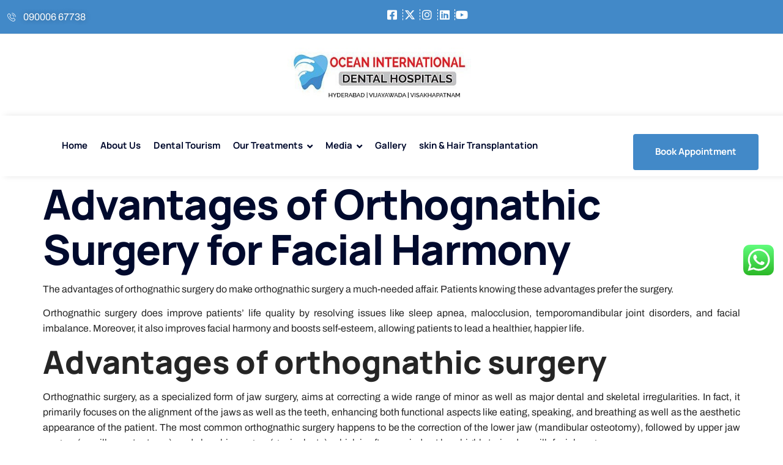

--- FILE ---
content_type: text/html; charset=UTF-8
request_url: https://oceandentalhospitals.com/blog/advantages-of-orthognathic-surgery-for-facial-harmony/
body_size: 18637
content:

<!DOCTYPE html>
<html lang="en-US" prefix="og: https://ogp.me/ns#">

<head>
	<meta charset="UTF-8">
	<meta name="viewport" content="width=device-width, initial-scale=1.0" />
		
<!-- Search Engine Optimization by Rank Math - https://rankmath.com/ -->
<title>Advantages of Orthognathic Surgery for Facial Harmony</title>
<meta name="description" content="The advantages of orthognathic surgery do make orthognathic surgery a much-needed affair. Patients knowing these advantages prefer the surgery."/>
<meta name="robots" content="index, follow, max-snippet:-1, max-video-preview:-1, max-image-preview:large"/>
<link rel="canonical" href="https://oceandentalhospitals.com/blog/advantages-of-orthognathic-surgery-for-facial-harmony/" />
<meta property="og:locale" content="en_US" />
<meta property="og:type" content="article" />
<meta property="og:title" content="Advantages of Orthognathic Surgery for Facial Harmony" />
<meta property="og:description" content="The advantages of orthognathic surgery do make orthognathic surgery a much-needed affair. Patients knowing these advantages prefer the surgery." />
<meta property="og:url" content="https://oceandentalhospitals.com/blog/advantages-of-orthognathic-surgery-for-facial-harmony/" />
<meta property="og:site_name" content="Ocean International Dental Hospitals" />
<meta property="article:tag" content="Advantages of Orthognathic Surgery" />
<meta property="article:tag" content="Highlights of orthognathic surgery" />
<meta property="article:section" content="Blog" />
<meta property="og:updated_time" content="2023-09-23T14:13:00+00:00" />
<meta property="og:image" content="https://oceandentalhospitals.com/wp-content/uploads/2023/09/ofi.png" />
<meta property="og:image:secure_url" content="https://oceandentalhospitals.com/wp-content/uploads/2023/09/ofi.png" />
<meta property="og:image:width" content="1170" />
<meta property="og:image:height" content="758" />
<meta property="og:image:alt" content="Advantages of Orthognathic Surgery for Facial Harmony" />
<meta property="og:image:type" content="image/png" />
<meta property="article:published_time" content="2023-09-23T14:11:14+00:00" />
<meta property="article:modified_time" content="2023-09-23T14:13:00+00:00" />
<meta name="twitter:card" content="summary_large_image" />
<meta name="twitter:title" content="Advantages of Orthognathic Surgery for Facial Harmony" />
<meta name="twitter:description" content="The advantages of orthognathic surgery do make orthognathic surgery a much-needed affair. Patients knowing these advantages prefer the surgery." />
<meta name="twitter:image" content="https://oceandentalhospitals.com/wp-content/uploads/2023/09/ofi.png" />
<meta name="twitter:label1" content="Written by" />
<meta name="twitter:data1" content="Jhansi" />
<meta name="twitter:label2" content="Time to read" />
<meta name="twitter:data2" content="3 minutes" />
<script type="application/ld+json" class="rank-math-schema">{"@context":"https://schema.org","@graph":[{"@type":"Organization","@id":"https://oceandentalhospitals.com/#organization","name":"Ocean International Dental Hospitals","url":"https://oceandentalhospitals.com","logo":{"@type":"ImageObject","@id":"https://oceandentalhospitals.com/#logo","url":"https://oceandentalhospitals.com/wp-content/uploads/2023/07/ocean-logo-1.png","contentUrl":"https://oceandentalhospitals.com/wp-content/uploads/2023/07/ocean-logo-1.png","caption":"Ocean International Dental Hospitals","inLanguage":"en-US","width":"380","height":"102"}},{"@type":"WebSite","@id":"https://oceandentalhospitals.com/#website","url":"https://oceandentalhospitals.com","name":"Ocean International Dental Hospitals","publisher":{"@id":"https://oceandentalhospitals.com/#organization"},"inLanguage":"en-US"},{"@type":"ImageObject","@id":"https://oceandentalhospitals.com/wp-content/uploads/2023/09/ofi.png","url":"https://oceandentalhospitals.com/wp-content/uploads/2023/09/ofi.png","width":"1170","height":"758","caption":"Advantages of Orthognathic Surgery for Facial Harmony","inLanguage":"en-US"},{"@type":"WebPage","@id":"https://oceandentalhospitals.com/blog/advantages-of-orthognathic-surgery-for-facial-harmony/#webpage","url":"https://oceandentalhospitals.com/blog/advantages-of-orthognathic-surgery-for-facial-harmony/","name":"Advantages of Orthognathic Surgery for Facial Harmony","datePublished":"2023-09-23T14:11:14+00:00","dateModified":"2023-09-23T14:13:00+00:00","isPartOf":{"@id":"https://oceandentalhospitals.com/#website"},"primaryImageOfPage":{"@id":"https://oceandentalhospitals.com/wp-content/uploads/2023/09/ofi.png"},"inLanguage":"en-US"},{"@type":"Person","@id":"https://oceandentalhospitals.com/author/jhansi/","name":"Jhansi","url":"https://oceandentalhospitals.com/author/jhansi/","image":{"@type":"ImageObject","@id":"https://secure.gravatar.com/avatar/a880e87f6733cde5ea41ee7a7fb995f1efd0ed4f7de913fe72ca7573d2310dc5?s=96&amp;d=mm&amp;r=g","url":"https://secure.gravatar.com/avatar/a880e87f6733cde5ea41ee7a7fb995f1efd0ed4f7de913fe72ca7573d2310dc5?s=96&amp;d=mm&amp;r=g","caption":"Jhansi","inLanguage":"en-US"},"worksFor":{"@id":"https://oceandentalhospitals.com/#organization"}},{"@type":"BlogPosting","headline":"Advantages of Orthognathic Surgery for Facial Harmony","keywords":"Advantages of Orthognathic Surgery","datePublished":"2023-09-23T14:11:14+00:00","dateModified":"2023-09-23T14:13:00+00:00","articleSection":"Blog","author":{"@id":"https://oceandentalhospitals.com/author/jhansi/","name":"Jhansi"},"publisher":{"@id":"https://oceandentalhospitals.com/#organization"},"description":"The advantages of orthognathic surgery do make orthognathic surgery a much-needed affair. Patients knowing these advantages prefer the surgery.","name":"Advantages of Orthognathic Surgery for Facial Harmony","@id":"https://oceandentalhospitals.com/blog/advantages-of-orthognathic-surgery-for-facial-harmony/#richSnippet","isPartOf":{"@id":"https://oceandentalhospitals.com/blog/advantages-of-orthognathic-surgery-for-facial-harmony/#webpage"},"image":{"@id":"https://oceandentalhospitals.com/wp-content/uploads/2023/09/ofi.png"},"inLanguage":"en-US","mainEntityOfPage":{"@id":"https://oceandentalhospitals.com/blog/advantages-of-orthognathic-surgery-for-facial-harmony/#webpage"}}]}</script>
<!-- /Rank Math WordPress SEO plugin -->

<link rel='dns-prefetch' href='//www.googletagmanager.com' />
<link rel='dns-prefetch' href='//stats.wp.com' />
<link rel="alternate" type="application/rss+xml" title="Ocean Dental Hospitals &raquo; Feed" href="https://oceandentalhospitals.com/feed/" />
<link rel="alternate" title="oEmbed (JSON)" type="application/json+oembed" href="https://oceandentalhospitals.com/wp-json/oembed/1.0/embed?url=https%3A%2F%2Foceandentalhospitals.com%2Fblog%2Fadvantages-of-orthognathic-surgery-for-facial-harmony%2F" />
<link rel="alternate" title="oEmbed (XML)" type="text/xml+oembed" href="https://oceandentalhospitals.com/wp-json/oembed/1.0/embed?url=https%3A%2F%2Foceandentalhospitals.com%2Fblog%2Fadvantages-of-orthognathic-surgery-for-facial-harmony%2F&#038;format=xml" />
<style id='wp-img-auto-sizes-contain-inline-css'>
img:is([sizes=auto i],[sizes^="auto," i]){contain-intrinsic-size:3000px 1500px}
/*# sourceURL=wp-img-auto-sizes-contain-inline-css */
</style>
<link rel='stylesheet' id='elementor-frontend-css' href='https://oceandentalhospitals.com/wp-content/plugins/elementor/assets/css/frontend.min.css?ver=3.34.1' media='all' />
<link rel='stylesheet' id='elementor-post-62-css' href='https://oceandentalhospitals.com/wp-content/uploads/elementor/css/post-62.css?ver=1768412712' media='all' />
<link rel='stylesheet' id='elementor-post-63-css' href='https://oceandentalhospitals.com/wp-content/uploads/elementor/css/post-63.css?ver=1768412712' media='all' />
<link rel='stylesheet' id='ht_ctc_main_css-css' href='https://oceandentalhospitals.com/wp-content/plugins/click-to-chat-for-whatsapp/new/inc/assets/css/main.css?ver=4.35' media='all' />
<link rel='stylesheet' id='font-awesome-5-all-css' href='https://oceandentalhospitals.com/wp-content/plugins/elementor/assets/lib/font-awesome/css/all.min.css?ver=3.34.1' media='all' />
<link rel='stylesheet' id='font-awesome-4-shim-css' href='https://oceandentalhospitals.com/wp-content/plugins/elementor/assets/lib/font-awesome/css/v4-shims.min.css?ver=3.34.1' media='all' />
<link rel='stylesheet' id='jkit-elements-main-css' href='https://oceandentalhospitals.com/wp-content/plugins/jeg-elementor-kit/assets/css/elements/main.css?ver=3.0.2' media='all' />
<style id='wp-emoji-styles-inline-css'>

	img.wp-smiley, img.emoji {
		display: inline !important;
		border: none !important;
		box-shadow: none !important;
		height: 1em !important;
		width: 1em !important;
		margin: 0 0.07em !important;
		vertical-align: -0.1em !important;
		background: none !important;
		padding: 0 !important;
	}
/*# sourceURL=wp-emoji-styles-inline-css */
</style>
<link rel='stylesheet' id='wp-block-library-css' href='https://oceandentalhospitals.com/wp-includes/css/dist/block-library/style.min.css?ver=006798d77f4493b48c50ed5eae312a74' media='all' />
<link rel='stylesheet' id='mediaelement-css' href='https://oceandentalhospitals.com/wp-includes/js/mediaelement/mediaelementplayer-legacy.min.css?ver=4.2.17' media='all' />
<link rel='stylesheet' id='wp-mediaelement-css' href='https://oceandentalhospitals.com/wp-includes/js/mediaelement/wp-mediaelement.min.css?ver=006798d77f4493b48c50ed5eae312a74' media='all' />
<style id='jetpack-sharing-buttons-style-inline-css'>
.jetpack-sharing-buttons__services-list{display:flex;flex-direction:row;flex-wrap:wrap;gap:0;list-style-type:none;margin:5px;padding:0}.jetpack-sharing-buttons__services-list.has-small-icon-size{font-size:12px}.jetpack-sharing-buttons__services-list.has-normal-icon-size{font-size:16px}.jetpack-sharing-buttons__services-list.has-large-icon-size{font-size:24px}.jetpack-sharing-buttons__services-list.has-huge-icon-size{font-size:36px}@media print{.jetpack-sharing-buttons__services-list{display:none!important}}.editor-styles-wrapper .wp-block-jetpack-sharing-buttons{gap:0;padding-inline-start:0}ul.jetpack-sharing-buttons__services-list.has-background{padding:1.25em 2.375em}
/*# sourceURL=https://oceandentalhospitals.com/wp-content/plugins/jetpack/_inc/blocks/sharing-buttons/view.css */
</style>
<style id='global-styles-inline-css'>
:root{--wp--preset--aspect-ratio--square: 1;--wp--preset--aspect-ratio--4-3: 4/3;--wp--preset--aspect-ratio--3-4: 3/4;--wp--preset--aspect-ratio--3-2: 3/2;--wp--preset--aspect-ratio--2-3: 2/3;--wp--preset--aspect-ratio--16-9: 16/9;--wp--preset--aspect-ratio--9-16: 9/16;--wp--preset--color--black: #000000;--wp--preset--color--cyan-bluish-gray: #abb8c3;--wp--preset--color--white: #ffffff;--wp--preset--color--pale-pink: #f78da7;--wp--preset--color--vivid-red: #cf2e2e;--wp--preset--color--luminous-vivid-orange: #ff6900;--wp--preset--color--luminous-vivid-amber: #fcb900;--wp--preset--color--light-green-cyan: #7bdcb5;--wp--preset--color--vivid-green-cyan: #00d084;--wp--preset--color--pale-cyan-blue: #8ed1fc;--wp--preset--color--vivid-cyan-blue: #0693e3;--wp--preset--color--vivid-purple: #9b51e0;--wp--preset--gradient--vivid-cyan-blue-to-vivid-purple: linear-gradient(135deg,rgb(6,147,227) 0%,rgb(155,81,224) 100%);--wp--preset--gradient--light-green-cyan-to-vivid-green-cyan: linear-gradient(135deg,rgb(122,220,180) 0%,rgb(0,208,130) 100%);--wp--preset--gradient--luminous-vivid-amber-to-luminous-vivid-orange: linear-gradient(135deg,rgb(252,185,0) 0%,rgb(255,105,0) 100%);--wp--preset--gradient--luminous-vivid-orange-to-vivid-red: linear-gradient(135deg,rgb(255,105,0) 0%,rgb(207,46,46) 100%);--wp--preset--gradient--very-light-gray-to-cyan-bluish-gray: linear-gradient(135deg,rgb(238,238,238) 0%,rgb(169,184,195) 100%);--wp--preset--gradient--cool-to-warm-spectrum: linear-gradient(135deg,rgb(74,234,220) 0%,rgb(151,120,209) 20%,rgb(207,42,186) 40%,rgb(238,44,130) 60%,rgb(251,105,98) 80%,rgb(254,248,76) 100%);--wp--preset--gradient--blush-light-purple: linear-gradient(135deg,rgb(255,206,236) 0%,rgb(152,150,240) 100%);--wp--preset--gradient--blush-bordeaux: linear-gradient(135deg,rgb(254,205,165) 0%,rgb(254,45,45) 50%,rgb(107,0,62) 100%);--wp--preset--gradient--luminous-dusk: linear-gradient(135deg,rgb(255,203,112) 0%,rgb(199,81,192) 50%,rgb(65,88,208) 100%);--wp--preset--gradient--pale-ocean: linear-gradient(135deg,rgb(255,245,203) 0%,rgb(182,227,212) 50%,rgb(51,167,181) 100%);--wp--preset--gradient--electric-grass: linear-gradient(135deg,rgb(202,248,128) 0%,rgb(113,206,126) 100%);--wp--preset--gradient--midnight: linear-gradient(135deg,rgb(2,3,129) 0%,rgb(40,116,252) 100%);--wp--preset--font-size--small: 13px;--wp--preset--font-size--medium: 20px;--wp--preset--font-size--large: 36px;--wp--preset--font-size--x-large: 42px;--wp--preset--spacing--20: 0.44rem;--wp--preset--spacing--30: 0.67rem;--wp--preset--spacing--40: 1rem;--wp--preset--spacing--50: 1.5rem;--wp--preset--spacing--60: 2.25rem;--wp--preset--spacing--70: 3.38rem;--wp--preset--spacing--80: 5.06rem;--wp--preset--shadow--natural: 6px 6px 9px rgba(0, 0, 0, 0.2);--wp--preset--shadow--deep: 12px 12px 50px rgba(0, 0, 0, 0.4);--wp--preset--shadow--sharp: 6px 6px 0px rgba(0, 0, 0, 0.2);--wp--preset--shadow--outlined: 6px 6px 0px -3px rgb(255, 255, 255), 6px 6px rgb(0, 0, 0);--wp--preset--shadow--crisp: 6px 6px 0px rgb(0, 0, 0);}:root { --wp--style--global--content-size: 800px;--wp--style--global--wide-size: 1200px; }:where(body) { margin: 0; }.wp-site-blocks > .alignleft { float: left; margin-right: 2em; }.wp-site-blocks > .alignright { float: right; margin-left: 2em; }.wp-site-blocks > .aligncenter { justify-content: center; margin-left: auto; margin-right: auto; }:where(.wp-site-blocks) > * { margin-block-start: 24px; margin-block-end: 0; }:where(.wp-site-blocks) > :first-child { margin-block-start: 0; }:where(.wp-site-blocks) > :last-child { margin-block-end: 0; }:root { --wp--style--block-gap: 24px; }:root :where(.is-layout-flow) > :first-child{margin-block-start: 0;}:root :where(.is-layout-flow) > :last-child{margin-block-end: 0;}:root :where(.is-layout-flow) > *{margin-block-start: 24px;margin-block-end: 0;}:root :where(.is-layout-constrained) > :first-child{margin-block-start: 0;}:root :where(.is-layout-constrained) > :last-child{margin-block-end: 0;}:root :where(.is-layout-constrained) > *{margin-block-start: 24px;margin-block-end: 0;}:root :where(.is-layout-flex){gap: 24px;}:root :where(.is-layout-grid){gap: 24px;}.is-layout-flow > .alignleft{float: left;margin-inline-start: 0;margin-inline-end: 2em;}.is-layout-flow > .alignright{float: right;margin-inline-start: 2em;margin-inline-end: 0;}.is-layout-flow > .aligncenter{margin-left: auto !important;margin-right: auto !important;}.is-layout-constrained > .alignleft{float: left;margin-inline-start: 0;margin-inline-end: 2em;}.is-layout-constrained > .alignright{float: right;margin-inline-start: 2em;margin-inline-end: 0;}.is-layout-constrained > .aligncenter{margin-left: auto !important;margin-right: auto !important;}.is-layout-constrained > :where(:not(.alignleft):not(.alignright):not(.alignfull)){max-width: var(--wp--style--global--content-size);margin-left: auto !important;margin-right: auto !important;}.is-layout-constrained > .alignwide{max-width: var(--wp--style--global--wide-size);}body .is-layout-flex{display: flex;}.is-layout-flex{flex-wrap: wrap;align-items: center;}.is-layout-flex > :is(*, div){margin: 0;}body .is-layout-grid{display: grid;}.is-layout-grid > :is(*, div){margin: 0;}body{padding-top: 0px;padding-right: 0px;padding-bottom: 0px;padding-left: 0px;}a:where(:not(.wp-element-button)){text-decoration: underline;}:root :where(.wp-element-button, .wp-block-button__link){background-color: #32373c;border-width: 0;color: #fff;font-family: inherit;font-size: inherit;font-style: inherit;font-weight: inherit;letter-spacing: inherit;line-height: inherit;padding-top: calc(0.667em + 2px);padding-right: calc(1.333em + 2px);padding-bottom: calc(0.667em + 2px);padding-left: calc(1.333em + 2px);text-decoration: none;text-transform: inherit;}.has-black-color{color: var(--wp--preset--color--black) !important;}.has-cyan-bluish-gray-color{color: var(--wp--preset--color--cyan-bluish-gray) !important;}.has-white-color{color: var(--wp--preset--color--white) !important;}.has-pale-pink-color{color: var(--wp--preset--color--pale-pink) !important;}.has-vivid-red-color{color: var(--wp--preset--color--vivid-red) !important;}.has-luminous-vivid-orange-color{color: var(--wp--preset--color--luminous-vivid-orange) !important;}.has-luminous-vivid-amber-color{color: var(--wp--preset--color--luminous-vivid-amber) !important;}.has-light-green-cyan-color{color: var(--wp--preset--color--light-green-cyan) !important;}.has-vivid-green-cyan-color{color: var(--wp--preset--color--vivid-green-cyan) !important;}.has-pale-cyan-blue-color{color: var(--wp--preset--color--pale-cyan-blue) !important;}.has-vivid-cyan-blue-color{color: var(--wp--preset--color--vivid-cyan-blue) !important;}.has-vivid-purple-color{color: var(--wp--preset--color--vivid-purple) !important;}.has-black-background-color{background-color: var(--wp--preset--color--black) !important;}.has-cyan-bluish-gray-background-color{background-color: var(--wp--preset--color--cyan-bluish-gray) !important;}.has-white-background-color{background-color: var(--wp--preset--color--white) !important;}.has-pale-pink-background-color{background-color: var(--wp--preset--color--pale-pink) !important;}.has-vivid-red-background-color{background-color: var(--wp--preset--color--vivid-red) !important;}.has-luminous-vivid-orange-background-color{background-color: var(--wp--preset--color--luminous-vivid-orange) !important;}.has-luminous-vivid-amber-background-color{background-color: var(--wp--preset--color--luminous-vivid-amber) !important;}.has-light-green-cyan-background-color{background-color: var(--wp--preset--color--light-green-cyan) !important;}.has-vivid-green-cyan-background-color{background-color: var(--wp--preset--color--vivid-green-cyan) !important;}.has-pale-cyan-blue-background-color{background-color: var(--wp--preset--color--pale-cyan-blue) !important;}.has-vivid-cyan-blue-background-color{background-color: var(--wp--preset--color--vivid-cyan-blue) !important;}.has-vivid-purple-background-color{background-color: var(--wp--preset--color--vivid-purple) !important;}.has-black-border-color{border-color: var(--wp--preset--color--black) !important;}.has-cyan-bluish-gray-border-color{border-color: var(--wp--preset--color--cyan-bluish-gray) !important;}.has-white-border-color{border-color: var(--wp--preset--color--white) !important;}.has-pale-pink-border-color{border-color: var(--wp--preset--color--pale-pink) !important;}.has-vivid-red-border-color{border-color: var(--wp--preset--color--vivid-red) !important;}.has-luminous-vivid-orange-border-color{border-color: var(--wp--preset--color--luminous-vivid-orange) !important;}.has-luminous-vivid-amber-border-color{border-color: var(--wp--preset--color--luminous-vivid-amber) !important;}.has-light-green-cyan-border-color{border-color: var(--wp--preset--color--light-green-cyan) !important;}.has-vivid-green-cyan-border-color{border-color: var(--wp--preset--color--vivid-green-cyan) !important;}.has-pale-cyan-blue-border-color{border-color: var(--wp--preset--color--pale-cyan-blue) !important;}.has-vivid-cyan-blue-border-color{border-color: var(--wp--preset--color--vivid-cyan-blue) !important;}.has-vivid-purple-border-color{border-color: var(--wp--preset--color--vivid-purple) !important;}.has-vivid-cyan-blue-to-vivid-purple-gradient-background{background: var(--wp--preset--gradient--vivid-cyan-blue-to-vivid-purple) !important;}.has-light-green-cyan-to-vivid-green-cyan-gradient-background{background: var(--wp--preset--gradient--light-green-cyan-to-vivid-green-cyan) !important;}.has-luminous-vivid-amber-to-luminous-vivid-orange-gradient-background{background: var(--wp--preset--gradient--luminous-vivid-amber-to-luminous-vivid-orange) !important;}.has-luminous-vivid-orange-to-vivid-red-gradient-background{background: var(--wp--preset--gradient--luminous-vivid-orange-to-vivid-red) !important;}.has-very-light-gray-to-cyan-bluish-gray-gradient-background{background: var(--wp--preset--gradient--very-light-gray-to-cyan-bluish-gray) !important;}.has-cool-to-warm-spectrum-gradient-background{background: var(--wp--preset--gradient--cool-to-warm-spectrum) !important;}.has-blush-light-purple-gradient-background{background: var(--wp--preset--gradient--blush-light-purple) !important;}.has-blush-bordeaux-gradient-background{background: var(--wp--preset--gradient--blush-bordeaux) !important;}.has-luminous-dusk-gradient-background{background: var(--wp--preset--gradient--luminous-dusk) !important;}.has-pale-ocean-gradient-background{background: var(--wp--preset--gradient--pale-ocean) !important;}.has-electric-grass-gradient-background{background: var(--wp--preset--gradient--electric-grass) !important;}.has-midnight-gradient-background{background: var(--wp--preset--gradient--midnight) !important;}.has-small-font-size{font-size: var(--wp--preset--font-size--small) !important;}.has-medium-font-size{font-size: var(--wp--preset--font-size--medium) !important;}.has-large-font-size{font-size: var(--wp--preset--font-size--large) !important;}.has-x-large-font-size{font-size: var(--wp--preset--font-size--x-large) !important;}
:root :where(.wp-block-pullquote){font-size: 1.5em;line-height: 1.6;}
/*# sourceURL=global-styles-inline-css */
</style>
<link rel='stylesheet' id='elementor-icons-css' href='https://oceandentalhospitals.com/wp-content/plugins/elementor/assets/lib/eicons/css/elementor-icons.min.css?ver=5.45.0' media='all' />
<link rel='stylesheet' id='elementor-post-72-css' href='https://oceandentalhospitals.com/wp-content/uploads/elementor/css/post-72.css?ver=1768412712' media='all' />
<link rel='stylesheet' id='cute-alert-css' href='https://oceandentalhospitals.com/wp-content/plugins/metform/public/assets/lib/cute-alert/style.css?ver=4.1.2' media='all' />
<link rel='stylesheet' id='text-editor-style-css' href='https://oceandentalhospitals.com/wp-content/plugins/metform/public/assets/css/text-editor.css?ver=4.1.2' media='all' />
<link rel='stylesheet' id='hello-elementor-css' href='https://oceandentalhospitals.com/wp-content/themes/hello-elementor/assets/css/reset.css?ver=3.4.4' media='all' />
<link rel='stylesheet' id='hello-elementor-theme-style-css' href='https://oceandentalhospitals.com/wp-content/themes/hello-elementor/assets/css/theme.css?ver=3.4.4' media='all' />
<link rel='stylesheet' id='hello-elementor-header-footer-css' href='https://oceandentalhospitals.com/wp-content/themes/hello-elementor/assets/css/header-footer.css?ver=3.4.4' media='all' />
<link rel='stylesheet' id='ekit-widget-styles-css' href='https://oceandentalhospitals.com/wp-content/plugins/elementskit-lite/widgets/init/assets/css/widget-styles.css?ver=3.7.8' media='all' />
<link rel='stylesheet' id='ekit-responsive-css' href='https://oceandentalhospitals.com/wp-content/plugins/elementskit-lite/widgets/init/assets/css/responsive.css?ver=3.7.8' media='all' />
<link rel='stylesheet' id='elementor-gf-local-archivo-css' href='https://oceandentalhospitals.com/wp-content/uploads/elementor/google-fonts/css/archivo.css?ver=1742270798' media='all' />
<link rel='stylesheet' id='elementor-gf-local-manrope-css' href='https://oceandentalhospitals.com/wp-content/uploads/elementor/google-fonts/css/manrope.css?ver=1742270800' media='all' />
<link rel='stylesheet' id='elementor-icons-jkiticon-css' href='https://oceandentalhospitals.com/wp-content/plugins/jeg-elementor-kit/assets/fonts/jkiticon/jkiticon.css?ver=3.0.2' media='all' />
<link rel='stylesheet' id='elementor-icons-shared-0-css' href='https://oceandentalhospitals.com/wp-content/plugins/elementor/assets/lib/font-awesome/css/fontawesome.min.css?ver=5.15.3' media='all' />
<link rel='stylesheet' id='elementor-icons-fa-brands-css' href='https://oceandentalhospitals.com/wp-content/plugins/elementor/assets/lib/font-awesome/css/brands.min.css?ver=5.15.3' media='all' />
<link rel='stylesheet' id='elementor-icons-fa-solid-css' href='https://oceandentalhospitals.com/wp-content/plugins/elementor/assets/lib/font-awesome/css/solid.min.css?ver=5.15.3' media='all' />
<script src="https://oceandentalhospitals.com/wp-includes/js/jquery/jquery.min.js?ver=3.7.1" id="jquery-core-js"></script>
<script src="https://oceandentalhospitals.com/wp-includes/js/jquery/jquery-migrate.min.js?ver=3.4.1" id="jquery-migrate-js"></script>
<script src="https://oceandentalhospitals.com/wp-content/plugins/elementor/assets/lib/font-awesome/js/v4-shims.min.js?ver=3.34.1" id="font-awesome-4-shim-js"></script>

<!-- Google tag (gtag.js) snippet added by Site Kit -->
<!-- Google Analytics snippet added by Site Kit -->
<script src="https://www.googletagmanager.com/gtag/js?id=GT-WKTM9C5" id="google_gtagjs-js" async></script>
<script id="google_gtagjs-js-after">
window.dataLayer = window.dataLayer || [];function gtag(){dataLayer.push(arguments);}
gtag("set","linker",{"domains":["oceandentalhospitals.com"]});
gtag("js", new Date());
gtag("set", "developer_id.dZTNiMT", true);
gtag("config", "GT-WKTM9C5");
//# sourceURL=google_gtagjs-js-after
</script>
<link rel="https://api.w.org/" href="https://oceandentalhospitals.com/wp-json/" /><link rel="alternate" title="JSON" type="application/json" href="https://oceandentalhospitals.com/wp-json/wp/v2/posts/3850" /><script>(function(w, d) { w.CollectId = "636346b5869a903d0b7e3652"; var h = d.head || d.getElementsByTagName("head")[0]; var s = d.createElement("script"); s.setAttribute("type", "text/javascript"); s.async=true; s.setAttribute("src", "https://collectcdn.com/launcher.js"); h.appendChild(s); })(window, document);</script><script>var CollectChatWordpress = true;</script>
<meta name="generator" content="Site Kit by Google 1.170.0" /><!-- Google Tag Manager -->
<script>(function(w,d,s,l,i){w[l]=w[l]||[];w[l].push({'gtm.start':
new Date().getTime(),event:'gtm.js'});var f=d.getElementsByTagName(s)[0],
j=d.createElement(s),dl=l!='dataLayer'?'&l='+l:'';j.async=true;j.src=
'https://www.googletagmanager.com/gtm.js?id='+i+dl;f.parentNode.insertBefore(j,f);
})(window,document,'script','dataLayer','GTM-P5THT48');</script>
<!-- End Google Tag Manager --><meta name="ti-site-data" content="[base64]" />	<style>img#wpstats{display:none}</style>
		<meta name="generator" content="Elementor 3.34.1; features: additional_custom_breakpoints; settings: css_print_method-external, google_font-enabled, font_display-swap">
			<style>
				.e-con.e-parent:nth-of-type(n+4):not(.e-lazyloaded):not(.e-no-lazyload),
				.e-con.e-parent:nth-of-type(n+4):not(.e-lazyloaded):not(.e-no-lazyload) * {
					background-image: none !important;
				}
				@media screen and (max-height: 1024px) {
					.e-con.e-parent:nth-of-type(n+3):not(.e-lazyloaded):not(.e-no-lazyload),
					.e-con.e-parent:nth-of-type(n+3):not(.e-lazyloaded):not(.e-no-lazyload) * {
						background-image: none !important;
					}
				}
				@media screen and (max-height: 640px) {
					.e-con.e-parent:nth-of-type(n+2):not(.e-lazyloaded):not(.e-no-lazyload),
					.e-con.e-parent:nth-of-type(n+2):not(.e-lazyloaded):not(.e-no-lazyload) * {
						background-image: none !important;
					}
				}
			</style>
			<meta name="generator" content="Powered by Slider Revolution 6.7.20 - responsive, Mobile-Friendly Slider Plugin for WordPress with comfortable drag and drop interface." />
<link rel="icon" href="https://oceandentalhospitals.com/wp-content/uploads/2023/07/favicon-150x150.png" sizes="32x32" />
<link rel="icon" href="https://oceandentalhospitals.com/wp-content/uploads/2023/07/favicon-300x300.png" sizes="192x192" />
<link rel="apple-touch-icon" href="https://oceandentalhospitals.com/wp-content/uploads/2023/07/favicon-300x300.png" />
<meta name="msapplication-TileImage" content="https://oceandentalhospitals.com/wp-content/uploads/2023/07/favicon-300x300.png" />
<script>function setREVStartSize(e){
			//window.requestAnimationFrame(function() {
				window.RSIW = window.RSIW===undefined ? window.innerWidth : window.RSIW;
				window.RSIH = window.RSIH===undefined ? window.innerHeight : window.RSIH;
				try {
					var pw = document.getElementById(e.c).parentNode.offsetWidth,
						newh;
					pw = pw===0 || isNaN(pw) || (e.l=="fullwidth" || e.layout=="fullwidth") ? window.RSIW : pw;
					e.tabw = e.tabw===undefined ? 0 : parseInt(e.tabw);
					e.thumbw = e.thumbw===undefined ? 0 : parseInt(e.thumbw);
					e.tabh = e.tabh===undefined ? 0 : parseInt(e.tabh);
					e.thumbh = e.thumbh===undefined ? 0 : parseInt(e.thumbh);
					e.tabhide = e.tabhide===undefined ? 0 : parseInt(e.tabhide);
					e.thumbhide = e.thumbhide===undefined ? 0 : parseInt(e.thumbhide);
					e.mh = e.mh===undefined || e.mh=="" || e.mh==="auto" ? 0 : parseInt(e.mh,0);
					if(e.layout==="fullscreen" || e.l==="fullscreen")
						newh = Math.max(e.mh,window.RSIH);
					else{
						e.gw = Array.isArray(e.gw) ? e.gw : [e.gw];
						for (var i in e.rl) if (e.gw[i]===undefined || e.gw[i]===0) e.gw[i] = e.gw[i-1];
						e.gh = e.el===undefined || e.el==="" || (Array.isArray(e.el) && e.el.length==0)? e.gh : e.el;
						e.gh = Array.isArray(e.gh) ? e.gh : [e.gh];
						for (var i in e.rl) if (e.gh[i]===undefined || e.gh[i]===0) e.gh[i] = e.gh[i-1];
											
						var nl = new Array(e.rl.length),
							ix = 0,
							sl;
						e.tabw = e.tabhide>=pw ? 0 : e.tabw;
						e.thumbw = e.thumbhide>=pw ? 0 : e.thumbw;
						e.tabh = e.tabhide>=pw ? 0 : e.tabh;
						e.thumbh = e.thumbhide>=pw ? 0 : e.thumbh;
						for (var i in e.rl) nl[i] = e.rl[i]<window.RSIW ? 0 : e.rl[i];
						sl = nl[0];
						for (var i in nl) if (sl>nl[i] && nl[i]>0) { sl = nl[i]; ix=i;}
						var m = pw>(e.gw[ix]+e.tabw+e.thumbw) ? 1 : (pw-(e.tabw+e.thumbw)) / (e.gw[ix]);
						newh =  (e.gh[ix] * m) + (e.tabh + e.thumbh);
					}
					var el = document.getElementById(e.c);
					if (el!==null && el) el.style.height = newh+"px";
					el = document.getElementById(e.c+"_wrapper");
					if (el!==null && el) {
						el.style.height = newh+"px";
						el.style.display = "block";
					}
				} catch(e){
					console.log("Failure at Presize of Slider:" + e)
				}
			//});
		  };</script>
		<style id="wp-custom-css">
			.ti-widget.ti-goog .ti-review-item>.ti-inner {
	background:white !important;
}
tr:nth-child(even) {
            background-color: #2575FC;
	color:white}		</style>
		</head>

<body data-rsssl=1 class="wp-singular post-template-default single single-post postid-3850 single-format-standard wp-custom-logo wp-embed-responsive wp-theme-hello-elementor jkit-color-scheme hello-elementor-default elementor-default elementor-kit-72">

	<!-- Google Tag Manager (noscript) -->
<noscript><iframe src="https://www.googletagmanager.com/ns.html?id=GTM-P5THT48"
height="0" width="0" style="display:none;visibility:hidden"></iframe></noscript>
<!-- End Google Tag Manager (noscript) -->
			<a class="skip-link screen-reader-text" href="#content">
			Skip to content		</a>
	
	
	<div class="ekit-template-content-markup ekit-template-content-header ekit-template-content-theme-support">
				<div data-elementor-type="wp-post" data-elementor-id="62" class="elementor elementor-62">
						<section class="elementor-section elementor-top-section elementor-element elementor-element-15b3d1ad elementor-hidden-tablet elementor-hidden-mobile elementor-section-boxed elementor-section-height-default elementor-section-height-default" data-id="15b3d1ad" data-element_type="section" data-settings="{&quot;background_background&quot;:&quot;classic&quot;}">
						<div class="elementor-container elementor-column-gap-default">
					<div class="elementor-column elementor-col-50 elementor-top-column elementor-element elementor-element-34e87f5a" data-id="34e87f5a" data-element_type="column">
			<div class="elementor-widget-wrap elementor-element-populated">
						<div class="elementor-element elementor-element-4ad7c473 elementor-icon-list--layout-inline elementor-list-item-link-full_width elementor-widget elementor-widget-icon-list" data-id="4ad7c473" data-element_type="widget" data-widget_type="icon-list.default">
				<div class="elementor-widget-container">
							<ul class="elementor-icon-list-items elementor-inline-items">
							<li class="elementor-icon-list-item elementor-inline-item">
											<a href="tel:+919000667738">

												<span class="elementor-icon-list-icon">
							<i aria-hidden="true" class="jki jki-phone1-light"></i>						</span>
										<span class="elementor-icon-list-text">090006 67738</span>
											</a>
									</li>
						</ul>
						</div>
				</div>
					</div>
		</div>
				<div class="elementor-column elementor-col-50 elementor-top-column elementor-element elementor-element-b8e3fa8" data-id="b8e3fa8" data-element_type="column">
			<div class="elementor-widget-wrap elementor-element-populated">
						<div class="elementor-element elementor-element-1d65b8ce elementor-icon-list--layout-inline elementor-align-end elementor-list-item-link-full_width elementor-widget elementor-widget-icon-list" data-id="1d65b8ce" data-element_type="widget" data-widget_type="icon-list.default">
				<div class="elementor-widget-container">
							<ul class="elementor-icon-list-items elementor-inline-items">
							<li class="elementor-icon-list-item elementor-inline-item">
											<a href="https://www.facebook.com/oceaninternationaldentalhospitals">

												<span class="elementor-icon-list-icon">
							<i aria-hidden="true" class="fab fa-facebook-square"></i>						</span>
										<span class="elementor-icon-list-text"></span>
											</a>
									</li>
								<li class="elementor-icon-list-item elementor-inline-item">
											<a href="https://twitter.com/theoceandental">

												<span class="elementor-icon-list-icon">
							<i aria-hidden="true" class="fab fa-x-twitter"></i>						</span>
										<span class="elementor-icon-list-text"></span>
											</a>
									</li>
								<li class="elementor-icon-list-item elementor-inline-item">
											<a href="https://www.instagram.com/oceandentalhospitals/">

												<span class="elementor-icon-list-icon">
							<i aria-hidden="true" class="fab fa-instagram"></i>						</span>
										<span class="elementor-icon-list-text"></span>
											</a>
									</li>
								<li class="elementor-icon-list-item elementor-inline-item">
											<a href="https://www.linkedin.com/company/ocean-international-dental-hospitals/">

												<span class="elementor-icon-list-icon">
							<i aria-hidden="true" class="fab fa-linkedin"></i>						</span>
										<span class="elementor-icon-list-text"></span>
											</a>
									</li>
								<li class="elementor-icon-list-item elementor-inline-item">
											<a href="https://www.youtube.com/channel/UC8DYIBn-S0eb3I6OGQOKeNg">

												<span class="elementor-icon-list-icon">
							<i aria-hidden="true" class="fab fa-youtube"></i>						</span>
										<span class="elementor-icon-list-text"></span>
											</a>
									</li>
						</ul>
						</div>
				</div>
					</div>
		</div>
					</div>
		</section>
				<section class="elementor-section elementor-top-section elementor-element elementor-element-bfb4514 elementor-section-boxed elementor-section-height-default elementor-section-height-default" data-id="bfb4514" data-element_type="section" data-settings="{&quot;background_background&quot;:&quot;classic&quot;}">
						<div class="elementor-container elementor-column-gap-default">
					<div class="elementor-column elementor-col-100 elementor-top-column elementor-element elementor-element-da4c178" data-id="da4c178" data-element_type="column">
			<div class="elementor-widget-wrap elementor-element-populated">
						<div class="elementor-element elementor-element-e30bcb0 elementor-widget-mobile__width-initial elementor-widget elementor-widget-image" data-id="e30bcb0" data-element_type="widget" data-widget_type="image.default">
				<div class="elementor-widget-container">
																<a href="https://oceandentalhospitals.com/">
							<img width="300" height="113" src="https://oceandentalhospitals.com/wp-content/uploads/2023/07/logo-1-300x113.jpg" class="attachment-medium size-medium wp-image-2076" alt="" decoding="async" srcset="https://oceandentalhospitals.com/wp-content/uploads/2023/07/logo-1-300x113.jpg 300w, https://oceandentalhospitals.com/wp-content/uploads/2023/07/logo-1.jpg 400w" sizes="(max-width: 300px) 100vw, 300px" />								</a>
															</div>
				</div>
					</div>
		</div>
					</div>
		</section>
				<section class="elementor-section elementor-top-section elementor-element elementor-element-a3dd074 elementor-section-boxed elementor-section-height-default elementor-section-height-default" data-id="a3dd074" data-element_type="section" data-settings="{&quot;background_background&quot;:&quot;classic&quot;}">
						<div class="elementor-container elementor-column-gap-default">
					<div class="elementor-column elementor-col-50 elementor-top-column elementor-element elementor-element-1d36d1d" data-id="1d36d1d" data-element_type="column">
			<div class="elementor-widget-wrap elementor-element-populated">
						<div class="elementor-element elementor-element-afe7135 elementor-widget elementor-widget-jkit_nav_menu" data-id="afe7135" data-element_type="widget" data-settings="{&quot;st_submenu_item_text_hover_bg_background_background&quot;:&quot;classic&quot;}" data-widget_type="jkit_nav_menu.default">
				<div class="elementor-widget-container">
					<div  class="jeg-elementor-kit jkit-nav-menu break-point-tablet submenu-click-title jeg_module_3850__696d8bd3c6f54"  data-item-indicator="&lt;i aria-hidden=&quot;true&quot; class=&quot;fas fa-angle-down&quot;&gt;&lt;/i&gt;"><button aria-label="open-menu" class="jkit-hamburger-menu"><i aria-hidden="true" class="jki jki-menu-7-light"></i></button>
        <div class="jkit-menu-wrapper"><div class="jkit-menu-container"><ul id="menu-primary" class="jkit-menu jkit-menu-direction-flex jkit-submenu-position-"><li id="menu-item-167" class="menu-item menu-item-type-custom menu-item-object-custom menu-item-home menu-item-167"><a href="https://oceandentalhospitals.com/">Home</a></li>
<li id="menu-item-217" class="menu-item menu-item-type-post_type menu-item-object-page menu-item-217"><a href="https://oceandentalhospitals.com/about-us/">About Us</a></li>
<li id="menu-item-3991" class="menu-item menu-item-type-post_type menu-item-object-page menu-item-3991"><a href="https://oceandentalhospitals.com/dental-tourism/">Dental Tourism</a></li>
<li id="menu-item-220" class="menu-item menu-item-type-post_type menu-item-object-page menu-item-has-children menu-item-220"><a href="https://oceandentalhospitals.com/our-treatments/">Our Treatments</a>
<ul class="sub-menu">
	<li id="menu-item-3601" class="menu-item menu-item-type-post_type menu-item-object-page menu-item-3601"><a href="https://oceandentalhospitals.com/invisalign/">Invisalign</a></li>
	<li id="menu-item-3593" class="menu-item menu-item-type-post_type menu-item-object-page menu-item-3593"><a href="https://oceandentalhospitals.com/braces/">Braces</a></li>
	<li id="menu-item-3597" class="menu-item menu-item-type-post_type menu-item-object-page menu-item-3597"><a href="https://oceandentalhospitals.com/dental-implants/">Dental Implants</a></li>
	<li id="menu-item-3605" class="menu-item menu-item-type-post_type menu-item-object-page menu-item-3605"><a href="https://oceandentalhospitals.com/smile-design/">Smile Design</a></li>
	<li id="menu-item-3603" class="menu-item menu-item-type-post_type menu-item-object-page menu-item-3603"><a href="https://oceandentalhospitals.com/root-canal-treatments/">Root Canal Treatments</a></li>
	<li id="menu-item-3592" class="menu-item menu-item-type-post_type menu-item-object-page menu-item-has-children menu-item-3592"><a href="https://oceandentalhospitals.com/laser-dentistry/">Laser Dentistry</a>
	<ul class="sub-menu">
		<li id="menu-item-3600" class="menu-item menu-item-type-post_type menu-item-object-page menu-item-3600"><a href="https://oceandentalhospitals.com/flap-surgery/">Flap Surgery</a></li>
		<li id="menu-item-3590" class="menu-item menu-item-type-post_type menu-item-object-page menu-item-3590"><a href="https://oceandentalhospitals.com/laser-rcts/">Laser RCT’s</a></li>
		<li id="menu-item-3587" class="menu-item menu-item-type-post_type menu-item-object-page menu-item-3587"><a href="https://oceandentalhospitals.com/micro-endodontics/">Micro Endodontics</a></li>
	</ul>
</li>
	<li id="menu-item-3586" class="menu-item menu-item-type-post_type menu-item-object-page menu-item-3586"><a href="https://oceandentalhospitals.com/aesthetic-dentistry/">Aesthetic Dentistry</a></li>
	<li id="menu-item-3598" class="menu-item menu-item-type-post_type menu-item-object-page menu-item-has-children menu-item-3598"><a href="https://oceandentalhospitals.com/dental-radiology/">Dental Radiology</a>
	<ul class="sub-menu">
		<li id="menu-item-3594" class="menu-item menu-item-type-post_type menu-item-object-page menu-item-3594"><a href="https://oceandentalhospitals.com/cbct/">CBCT</a></li>
		<li id="menu-item-3606" class="menu-item menu-item-type-post_type menu-item-object-page menu-item-3606"><a href="https://oceandentalhospitals.com/opg/">OPG</a></li>
		<li id="menu-item-3589" class="menu-item menu-item-type-post_type menu-item-object-page menu-item-3589"><a href="https://oceandentalhospitals.com/rvg/">RVG</a></li>
		<li id="menu-item-3588" class="menu-item menu-item-type-post_type menu-item-object-page menu-item-3588"><a href="https://oceandentalhospitals.com/x-ray/">X-ray</a></li>
	</ul>
</li>
	<li id="menu-item-3602" class="menu-item menu-item-type-post_type menu-item-object-page menu-item-3602"><a href="https://oceandentalhospitals.com/kids-dentistry/">KIDS Dentistry</a></li>
	<li id="menu-item-3607" class="menu-item menu-item-type-post_type menu-item-object-page menu-item-3607"><a href="https://oceandentalhospitals.com/orthognathic-surgeries/">Orthognathic Surgeries</a></li>
	<li id="menu-item-3596" class="menu-item menu-item-type-post_type menu-item-object-page menu-item-3596"><a href="https://oceandentalhospitals.com/crowns-and-bridges/">Crowns and Bridges</a></li>
	<li id="menu-item-3595" class="menu-item menu-item-type-post_type menu-item-object-page menu-item-3595"><a href="https://oceandentalhospitals.com/cosmetic-dentistry/">Cosmetic Dentistry</a></li>
	<li id="menu-item-3599" class="menu-item menu-item-type-post_type menu-item-object-page menu-item-3599"><a href="https://oceandentalhospitals.com/dentures/">Dentures</a></li>
	<li id="menu-item-3604" class="menu-item menu-item-type-post_type menu-item-object-page menu-item-3604"><a href="https://oceandentalhospitals.com/scaling-and-polishing/">Scaling and Polishing</a></li>
</ul>
</li>
<li id="menu-item-3108" class="menu-item menu-item-type-post_type menu-item-object-page menu-item-has-children menu-item-3108"><a href="https://oceandentalhospitals.com/media/">Media</a>
<ul class="sub-menu">
	<li id="menu-item-5049" class="menu-item menu-item-type-post_type menu-item-object-page menu-item-5049"><a href="https://oceandentalhospitals.com/news-updates/">News &#038; Updates</a></li>
	<li id="menu-item-3109" class="menu-item menu-item-type-post_type menu-item-object-page menu-item-3109"><a href="https://oceandentalhospitals.com/vip-chamber/">VIP chamber</a></li>
	<li id="menu-item-218" class="menu-item menu-item-type-post_type menu-item-object-page menu-item-218"><a href="https://oceandentalhospitals.com/blog/">Blog</a></li>
</ul>
</li>
<li id="menu-item-2714" class="menu-item menu-item-type-post_type menu-item-object-page menu-item-2714"><a href="https://oceandentalhospitals.com/gallery/">Gallery</a></li>
<li id="menu-item-4902" class="menu-item menu-item-type-post_type menu-item-object-page menu-item-4902"><a href="https://oceandentalhospitals.com/hair-transplantation/">skin &#038; Hair Transplantation</a></li>
</ul></div>
            <div class="jkit-nav-identity-panel">
                <div class="jkit-nav-site-title"><a href="https://oceandentalhospitals.com" class="jkit-nav-logo" aria-label="Home Link"><img width="380" height="102" src="https://oceandentalhospitals.com/wp-content/uploads/2023/07/ocean-logo-1.png" class="attachment-full size-full" alt="" decoding="async" srcset="https://oceandentalhospitals.com/wp-content/uploads/2023/07/ocean-logo-1.png 380w, https://oceandentalhospitals.com/wp-content/uploads/2023/07/ocean-logo-1-300x81.png 300w" sizes="(max-width: 380px) 100vw, 380px" /></a></div>
                <button aria-label="close-menu" class="jkit-close-menu"><i aria-hidden="true" class="jki jki-times-solid"></i></button>
            </div>
        </div>
        <div class="jkit-overlay"></div></div>				</div>
				</div>
					</div>
		</div>
				<div class="elementor-column elementor-col-50 elementor-top-column elementor-element elementor-element-2e207f3 elementor-hidden-tablet elementor-hidden-mobile" data-id="2e207f3" data-element_type="column">
			<div class="elementor-widget-wrap elementor-element-populated">
						<div class="elementor-element elementor-element-98fb3c3 elementor-align-right elementor-widget elementor-widget-button" data-id="98fb3c3" data-element_type="widget" data-widget_type="button.default">
				<div class="elementor-widget-container">
									<div class="elementor-button-wrapper">
					<a class="elementor-button elementor-button-link elementor-size-sm" href="https://oceandentalhospitals.com/make-an-appointment/">
						<span class="elementor-button-content-wrapper">
									<span class="elementor-button-text">Book Appointment</span>
					</span>
					</a>
				</div>
								</div>
				</div>
					</div>
		</div>
					</div>
		</section>
				<section class="elementor-section elementor-top-section elementor-element elementor-element-2a093ed elementor-hidden-desktop elementor-hidden-tablet elementor-hidden-mobile elementor-section-boxed elementor-section-height-default elementor-section-height-default" data-id="2a093ed" data-element_type="section" data-settings="{&quot;background_background&quot;:&quot;classic&quot;}">
						<div class="elementor-container elementor-column-gap-default">
					<div class="elementor-column elementor-col-33 elementor-top-column elementor-element elementor-element-08b487c" data-id="08b487c" data-element_type="column">
			<div class="elementor-widget-wrap elementor-element-populated">
						<div class="elementor-element elementor-element-aa07111 elementor-widget-mobile__width-initial elementor-widget elementor-widget-image" data-id="aa07111" data-element_type="widget" data-widget_type="image.default">
				<div class="elementor-widget-container">
																<a href="https://oceandentalhospitals.com/">
							<img fetchpriority="high" width="400" height="150" src="https://oceandentalhospitals.com/wp-content/uploads/2023/07/logo-1.jpg" class="attachment-full size-full wp-image-2076" alt="" decoding="async" srcset="https://oceandentalhospitals.com/wp-content/uploads/2023/07/logo-1.jpg 400w, https://oceandentalhospitals.com/wp-content/uploads/2023/07/logo-1-300x113.jpg 300w" sizes="(max-width: 400px) 100vw, 400px" />								</a>
															</div>
				</div>
					</div>
		</div>
				<div class="elementor-column elementor-col-33 elementor-top-column elementor-element elementor-element-90d43a6" data-id="90d43a6" data-element_type="column">
			<div class="elementor-widget-wrap elementor-element-populated">
						<div class="elementor-element elementor-element-c896bbe elementor-widget elementor-widget-jkit_nav_menu" data-id="c896bbe" data-element_type="widget" data-settings="{&quot;st_submenu_item_text_hover_bg_background_background&quot;:&quot;classic&quot;}" data-widget_type="jkit_nav_menu.default">
				<div class="elementor-widget-container">
					<div  class="jeg-elementor-kit jkit-nav-menu break-point-tablet submenu-click-title jeg_module_3850_1_696d8bd3cc615"  data-item-indicator="&lt;i aria-hidden=&quot;true&quot; class=&quot;fas fa-angle-down&quot;&gt;&lt;/i&gt;"><button aria-label="open-menu" class="jkit-hamburger-menu"><i aria-hidden="true" class="jki jki-menu-7-light"></i></button>
        <div class="jkit-menu-wrapper"><div class="jkit-menu-container"><ul id="menu-primary-1" class="jkit-menu jkit-menu-direction-flex jkit-submenu-position-"><li class="menu-item menu-item-type-custom menu-item-object-custom menu-item-home menu-item-167"><a href="https://oceandentalhospitals.com/">Home</a></li>
<li class="menu-item menu-item-type-post_type menu-item-object-page menu-item-217"><a href="https://oceandentalhospitals.com/about-us/">About Us</a></li>
<li class="menu-item menu-item-type-post_type menu-item-object-page menu-item-3991"><a href="https://oceandentalhospitals.com/dental-tourism/">Dental Tourism</a></li>
<li class="menu-item menu-item-type-post_type menu-item-object-page menu-item-has-children menu-item-220"><a href="https://oceandentalhospitals.com/our-treatments/">Our Treatments</a>
<ul class="sub-menu">
	<li class="menu-item menu-item-type-post_type menu-item-object-page menu-item-3601"><a href="https://oceandentalhospitals.com/invisalign/">Invisalign</a></li>
	<li class="menu-item menu-item-type-post_type menu-item-object-page menu-item-3593"><a href="https://oceandentalhospitals.com/braces/">Braces</a></li>
	<li class="menu-item menu-item-type-post_type menu-item-object-page menu-item-3597"><a href="https://oceandentalhospitals.com/dental-implants/">Dental Implants</a></li>
	<li class="menu-item menu-item-type-post_type menu-item-object-page menu-item-3605"><a href="https://oceandentalhospitals.com/smile-design/">Smile Design</a></li>
	<li class="menu-item menu-item-type-post_type menu-item-object-page menu-item-3603"><a href="https://oceandentalhospitals.com/root-canal-treatments/">Root Canal Treatments</a></li>
	<li class="menu-item menu-item-type-post_type menu-item-object-page menu-item-has-children menu-item-3592"><a href="https://oceandentalhospitals.com/laser-dentistry/">Laser Dentistry</a>
	<ul class="sub-menu">
		<li class="menu-item menu-item-type-post_type menu-item-object-page menu-item-3600"><a href="https://oceandentalhospitals.com/flap-surgery/">Flap Surgery</a></li>
		<li class="menu-item menu-item-type-post_type menu-item-object-page menu-item-3590"><a href="https://oceandentalhospitals.com/laser-rcts/">Laser RCT’s</a></li>
		<li class="menu-item menu-item-type-post_type menu-item-object-page menu-item-3587"><a href="https://oceandentalhospitals.com/micro-endodontics/">Micro Endodontics</a></li>
	</ul>
</li>
	<li class="menu-item menu-item-type-post_type menu-item-object-page menu-item-3586"><a href="https://oceandentalhospitals.com/aesthetic-dentistry/">Aesthetic Dentistry</a></li>
	<li class="menu-item menu-item-type-post_type menu-item-object-page menu-item-has-children menu-item-3598"><a href="https://oceandentalhospitals.com/dental-radiology/">Dental Radiology</a>
	<ul class="sub-menu">
		<li class="menu-item menu-item-type-post_type menu-item-object-page menu-item-3594"><a href="https://oceandentalhospitals.com/cbct/">CBCT</a></li>
		<li class="menu-item menu-item-type-post_type menu-item-object-page menu-item-3606"><a href="https://oceandentalhospitals.com/opg/">OPG</a></li>
		<li class="menu-item menu-item-type-post_type menu-item-object-page menu-item-3589"><a href="https://oceandentalhospitals.com/rvg/">RVG</a></li>
		<li class="menu-item menu-item-type-post_type menu-item-object-page menu-item-3588"><a href="https://oceandentalhospitals.com/x-ray/">X-ray</a></li>
	</ul>
</li>
	<li class="menu-item menu-item-type-post_type menu-item-object-page menu-item-3602"><a href="https://oceandentalhospitals.com/kids-dentistry/">KIDS Dentistry</a></li>
	<li class="menu-item menu-item-type-post_type menu-item-object-page menu-item-3607"><a href="https://oceandentalhospitals.com/orthognathic-surgeries/">Orthognathic Surgeries</a></li>
	<li class="menu-item menu-item-type-post_type menu-item-object-page menu-item-3596"><a href="https://oceandentalhospitals.com/crowns-and-bridges/">Crowns and Bridges</a></li>
	<li class="menu-item menu-item-type-post_type menu-item-object-page menu-item-3595"><a href="https://oceandentalhospitals.com/cosmetic-dentistry/">Cosmetic Dentistry</a></li>
	<li class="menu-item menu-item-type-post_type menu-item-object-page menu-item-3599"><a href="https://oceandentalhospitals.com/dentures/">Dentures</a></li>
	<li class="menu-item menu-item-type-post_type menu-item-object-page menu-item-3604"><a href="https://oceandentalhospitals.com/scaling-and-polishing/">Scaling and Polishing</a></li>
</ul>
</li>
<li class="menu-item menu-item-type-post_type menu-item-object-page menu-item-has-children menu-item-3108"><a href="https://oceandentalhospitals.com/media/">Media</a>
<ul class="sub-menu">
	<li class="menu-item menu-item-type-post_type menu-item-object-page menu-item-5049"><a href="https://oceandentalhospitals.com/news-updates/">News &#038; Updates</a></li>
	<li class="menu-item menu-item-type-post_type menu-item-object-page menu-item-3109"><a href="https://oceandentalhospitals.com/vip-chamber/">VIP chamber</a></li>
	<li class="menu-item menu-item-type-post_type menu-item-object-page menu-item-218"><a href="https://oceandentalhospitals.com/blog/">Blog</a></li>
</ul>
</li>
<li class="menu-item menu-item-type-post_type menu-item-object-page menu-item-2714"><a href="https://oceandentalhospitals.com/gallery/">Gallery</a></li>
<li class="menu-item menu-item-type-post_type menu-item-object-page menu-item-4902"><a href="https://oceandentalhospitals.com/hair-transplantation/">skin &#038; Hair Transplantation</a></li>
</ul></div>
            <div class="jkit-nav-identity-panel">
                <div class="jkit-nav-site-title"><a href="https://oceandentalhospitals.com" class="jkit-nav-logo" aria-label="Home Link"><img width="380" height="102" src="https://oceandentalhospitals.com/wp-content/uploads/2023/07/ocean-logo-1.png" class="attachment-full size-full" alt="" decoding="async" srcset="https://oceandentalhospitals.com/wp-content/uploads/2023/07/ocean-logo-1.png 380w, https://oceandentalhospitals.com/wp-content/uploads/2023/07/ocean-logo-1-300x81.png 300w" sizes="(max-width: 380px) 100vw, 380px" /></a></div>
                <button aria-label="close-menu" class="jkit-close-menu"><i aria-hidden="true" class="jki jki-times-solid"></i></button>
            </div>
        </div>
        <div class="jkit-overlay"></div></div>				</div>
				</div>
					</div>
		</div>
				<div class="elementor-column elementor-col-33 elementor-top-column elementor-element elementor-element-40502e3 elementor-hidden-tablet elementor-hidden-mobile" data-id="40502e3" data-element_type="column">
			<div class="elementor-widget-wrap elementor-element-populated">
						<div class="elementor-element elementor-element-7db3f3e elementor-align-right elementor-widget elementor-widget-button" data-id="7db3f3e" data-element_type="widget" data-widget_type="button.default">
				<div class="elementor-widget-container">
									<div class="elementor-button-wrapper">
					<a class="elementor-button elementor-button-link elementor-size-sm" href="https://oceandentalhospitals.com/make-an-appointment/">
						<span class="elementor-button-content-wrapper">
									<span class="elementor-button-text">Book Appointment</span>
					</span>
					</a>
				</div>
								</div>
				</div>
					</div>
		</div>
					</div>
		</section>
				</div>
			</div>

	
<main id="content" class="site-main post-3850 post type-post status-publish format-standard has-post-thumbnail hentry category-blog tag-advantages-of-orthognathic-surgery tag-highlights-of-orthognathic-surgery">

			<div class="page-header">
			<h1 class="entry-title">Advantages of Orthognathic Surgery for Facial Harmony</h1>		</div>
	
	<div class="page-content">
		<p style="color: #252525; text-align: justify;">The advantages of orthognathic surgery do make orthognathic surgery a much-needed affair. Patients knowing these advantages prefer the surgery.</p>
<p style="color: #252525; text-align: justify;">Orthognathic surgery does improve patients’ life quality by resolving issues like sleep apnea, malocclusion, temporomandibular joint disorders, and facial imbalance. Moreover, it also improves facial harmony and boosts self-esteem, allowing patients to lead a healthier, happier life.</p>
<h2 style="color: #252525; text-align: justify;"><strong style="color: #252525;">Advantages of orthognathic surgery</strong></h2>
<p style="color: #252525; text-align: justify;">Orthognathic surgery, as a specialized form of jaw surgery, aims at correcting a wide range of minor as well as major dental and skeletal irregularities. In fact, it primarily focuses on the alignment of the jaws as well as the teeth, enhancing both functional aspects like eating, speaking, and breathing as well as the aesthetic appearance of the patient. The most common orthognathic surgery happens to be the correction of the lower jaw (mandibular osteotomy), followed by upper jaw surgery (maxillary osteotomy), and also chin surgery (genioplasty), which is often carried out by a highly trained maxillofacial surgeon.</p>
<p style="color: #252525; text-align: justify;">As with any surgical procedure, there are several risks associated with orthognathic surgery. These include infection, bleeding, and nerve injury.</p>
<p style="color: #252525; text-align: justify;"><strong><a href="https://oceandentalhospitals.com/orthognathic-surgeries/">Orthognathic surgeries</a></strong> is for the correction of skeletal class III malocclusion with an overbite and jaw asymmetry. Relative to other forms of malocclusion, treatment of class III malocclusion does require additional considerations due to the involvement of the maxilla/anterior cranial base as well as the mandible. Three-jaw surgery can address this multi-factorial condition with</p>
<p style="color: #252525; text-align: justify;">a good outcome.</p>
<p style="color: #252525; text-align: justify;">Limitations of orthognathic surgery as the main treatment modality in order to improve facial profile do include standard risks associated with surgery and also the larger impact on daily life during the recovery phase relative to orthodontic treatment.</p>
<figure id="attachment_3852" aria-describedby="caption-attachment-3852" style="width: 1170px" class="wp-caption aligncenter"><img loading="lazy" decoding="async" class="wp-image-3852 size-full" src="https://oceandentalhospitals.com/wp-content/uploads/2023/09/oni.png" alt="Advantages of Orthognathic Surgery for Facial Harmony" width="1170" height="750" title="Advantages of Orthognathic Surgery for Facial Harmony" srcset="https://oceandentalhospitals.com/wp-content/uploads/2023/09/oni.png 1170w, https://oceandentalhospitals.com/wp-content/uploads/2023/09/oni-300x192.png 300w, https://oceandentalhospitals.com/wp-content/uploads/2023/09/oni-1024x656.png 1024w, https://oceandentalhospitals.com/wp-content/uploads/2023/09/oni-768x492.png 768w" sizes="(max-width: 1170px) 100vw, 1170px" /><figcaption id="caption-attachment-3852" class="wp-caption-text">Advantages of Orthognathic Surgery for Facial Harmony</figcaption></figure>
<p style="color: #252525; text-align: justify;">Orthognathic surgery happens to be a powerful method to improve the profile. Advances in 3D planning, 3D photography, and adjunctive fat grafting can enable optimal results.</p>
<p style="color: #252525; text-align: justify;">Orthognathic surgery does aim to restore the functional as well as esthetic standards of one’s face, and non-surgical or minimally invasive procedures have been optimizing the results of facial ortho-surgical treatments. The surgery plays an important role in improving facial harmony, contributing significantly to self-esteem.</p>
<h3 style="color: #252525; text-align: justify;"><strong style="color: #252525;">Highlights of </strong><strong style="color: #252525;">orthognathic surgery</strong></h3>
<ul style="color: #252525; text-align: justify;">
<li style="color: #252525;">Minimally invasive facial harmonization tends to refine orthognathic surgery techniques.</li>
<li style="color: #252525;">The integration of several disciplines does help to improve facial harmony.</li>
<li style="color: #252525;">Injectable fillers represent important allies in ortho surgical treatments.</li>
</ul>
<p style="color: #252525; text-align: justify;"><strong style="color: #252525;">More </strong><strong style="color: #252525;">advantages of orthognathic surgery</strong></p>
<p style="color: #252525; text-align: justify;">Several patients do seek dental as well as maxillofacial surgery not only to improve functioning but also for aesthetic improvements in the smile or even face. Therefore, orthognathic surgery has indeed had a significant potential impact on quality of life, psychosocial well-being, facial aesthetics, as well as oral function. It is performed to correct dentoskeletal discrepancies and also seek harmony between the upper as well as lower jaws, improving occlusal function. Furthermore, it does offer the benefits of improving the self-esteem, satisfaction, self-confidence, social functioning, and interpersonal relationships of the patient.</p>
<p style="color: #252525; text-align: justify;">The multidisciplinary usage of orthognathic surgery combined with orthodontics and minimally invasive techniques in association presents a trend in current oral as well as maxillofacial rehabilitation.</p>
<p style="color: #252525; text-align: justify;">The expected benefits of orthognathic surgery do range from optimizing physiological functions in order to improving the functioning involved in social interactions. In fact, aesthetics represents one of the main motivations of the patient for surgery, and minimally invasive cosmetic treatments have indeed been increasingly sought after with the aim of reshaping facial proportions as well as symmetry.</p>
<p style="color: #252525; text-align: justify;">Orthognathic surgery alone has, in fact, already shown excellent results in terms of improving overall patient satisfaction. Aiming to assess oral health-related quality of life before and after orthognathic surgery, the surgery does prove well in many respects.</p>
<h6 style="color: #252525; text-align: justify;"><strong style="color: #252525;">Conclusion</strong></h6>
<p style="color: #252525; text-align: justify;">Knowing the advantages of orthognathic surgery prior to embarking on it prepares the patient well to undergo it.</p>

		
				<div class="post-tags">
			<span class="tag-links">Tagged <a href="https://oceandentalhospitals.com/tag/advantages-of-orthognathic-surgery/" rel="tag">Advantages of Orthognathic Surgery</a>, <a href="https://oceandentalhospitals.com/tag/highlights-of-orthognathic-surgery/" rel="tag">Highlights of orthognathic surgery</a></span>		</div>
			</div>

	
</main>

	<div class="ekit-template-content-markup ekit-template-content-footer ekit-template-content-theme-support">
		<div data-elementor-type="wp-post" data-elementor-id="63" class="elementor elementor-63">
						<section class="elementor-section elementor-top-section elementor-element elementor-element-1c12a096 elementor-section-boxed elementor-section-height-default elementor-section-height-default" data-id="1c12a096" data-element_type="section" data-settings="{&quot;background_background&quot;:&quot;classic&quot;}">
						<div class="elementor-container elementor-column-gap-default">
					<div class="elementor-column elementor-col-100 elementor-top-column elementor-element elementor-element-47a087a8" data-id="47a087a8" data-element_type="column">
			<div class="elementor-widget-wrap elementor-element-populated">
						<section class="elementor-section elementor-inner-section elementor-element elementor-element-71c1e980 elementor-section-boxed elementor-section-height-default elementor-section-height-default" data-id="71c1e980" data-element_type="section">
						<div class="elementor-container elementor-column-gap-no">
					<div class="elementor-column elementor-col-25 elementor-inner-column elementor-element elementor-element-247d983c" data-id="247d983c" data-element_type="column">
			<div class="elementor-widget-wrap elementor-element-populated">
						<div class="elementor-element elementor-element-521f491d elementor-widget elementor-widget-image" data-id="521f491d" data-element_type="widget" data-widget_type="image.default">
				<div class="elementor-widget-container">
															<img width="400" height="150" src="https://oceandentalhospitals.com/wp-content/uploads/2023/07/logo-1.jpg" class="attachment-full size-full wp-image-2076" alt="" decoding="async" srcset="https://oceandentalhospitals.com/wp-content/uploads/2023/07/logo-1.jpg 400w, https://oceandentalhospitals.com/wp-content/uploads/2023/07/logo-1-300x113.jpg 300w" sizes="(max-width: 400px) 100vw, 400px" />															</div>
				</div>
				<div class="elementor-element elementor-element-3ab3f584 elementor-widget elementor-widget-text-editor" data-id="3ab3f584" data-element_type="widget" data-widget_type="text-editor.default">
				<div class="elementor-widget-container">
									<p>Most trusted dental hospitals in Andhra Pradesh &amp; Telangana</p>								</div>
				</div>
				<div class="elementor-element elementor-element-43339372 e-grid-align-left elementor-shape-rounded elementor-grid-0 elementor-widget elementor-widget-social-icons" data-id="43339372" data-element_type="widget" data-widget_type="social-icons.default">
				<div class="elementor-widget-container">
							<div class="elementor-social-icons-wrapper elementor-grid" role="list">
							<span class="elementor-grid-item" role="listitem">
					<a class="elementor-icon elementor-social-icon elementor-social-icon-jki-facebook-2-light elementor-repeater-item-24a3d16" href="https://www.facebook.com/oceaninternationaldentalhospitals" target="_blank">
						<span class="elementor-screen-only">Jki-facebook-2-light</span>
						<i aria-hidden="true" class="jki jki-facebook-2-light"></i>					</a>
				</span>
							<span class="elementor-grid-item" role="listitem">
					<a class="elementor-icon elementor-social-icon elementor-social-icon-x-twitter elementor-repeater-item-d543a65" href="https://twitter.com/theoceandental" target="_blank">
						<span class="elementor-screen-only">X-twitter</span>
						<i aria-hidden="true" class="fab fa-x-twitter"></i>					</a>
				</span>
							<span class="elementor-grid-item" role="listitem">
					<a class="elementor-icon elementor-social-icon elementor-social-icon-jki-instagram-1-light elementor-repeater-item-64f05b2" href="https://www.instagram.com/oceandentalhospitals/" target="_blank">
						<span class="elementor-screen-only">Jki-instagram-1-light</span>
						<i aria-hidden="true" class="jki jki-instagram-1-light"></i>					</a>
				</span>
							<span class="elementor-grid-item" role="listitem">
					<a class="elementor-icon elementor-social-icon elementor-social-icon-jki-youtube-v-light elementor-repeater-item-b846ca9" href="https://www.youtube.com/channel/UC8DYIBn-S0eb3I6OGQOKeNg" target="_blank">
						<span class="elementor-screen-only">Jki-youtube-v-light</span>
						<i aria-hidden="true" class="jki jki-youtube-v-light"></i>					</a>
				</span>
							<span class="elementor-grid-item" role="listitem">
					<a class="elementor-icon elementor-social-icon elementor-social-icon-linkedin elementor-repeater-item-fabb716" href="https://www.linkedin.com/company/ocean-international-dental-hospitals/" target="_blank">
						<span class="elementor-screen-only">Linkedin</span>
						<i aria-hidden="true" class="fab fa-linkedin"></i>					</a>
				</span>
					</div>
						</div>
				</div>
					</div>
		</div>
				<div class="elementor-column elementor-col-25 elementor-inner-column elementor-element elementor-element-788d1333" data-id="788d1333" data-element_type="column">
			<div class="elementor-widget-wrap elementor-element-populated">
						<div class="elementor-element elementor-element-63e8f9ce elementor-widget elementor-widget-heading" data-id="63e8f9ce" data-element_type="widget" data-widget_type="heading.default">
				<div class="elementor-widget-container">
					<h2 class="elementor-heading-title elementor-size-default">Helpfull Link</h2>				</div>
				</div>
				<div class="elementor-element elementor-element-5a7104ca elementor-widget-divider--view-line elementor-widget elementor-widget-divider" data-id="5a7104ca" data-element_type="widget" data-widget_type="divider.default">
				<div class="elementor-widget-container">
							<div class="elementor-divider">
			<span class="elementor-divider-separator">
						</span>
		</div>
						</div>
				</div>
				<div class="elementor-element elementor-element-386853b elementor-align-start elementor-icon-list--layout-traditional elementor-list-item-link-full_width elementor-widget elementor-widget-icon-list" data-id="386853b" data-element_type="widget" data-widget_type="icon-list.default">
				<div class="elementor-widget-container">
							<ul class="elementor-icon-list-items">
							<li class="elementor-icon-list-item">
											<a href="https://oceandentalhospitals.com/dental-camps/">

											<span class="elementor-icon-list-text">Dental Camps</span>
											</a>
									</li>
								<li class="elementor-icon-list-item">
											<a href="https://oceandentalhospitals.com/blog/">

											<span class="elementor-icon-list-text">Blog</span>
											</a>
									</li>
								<li class="elementor-icon-list-item">
											<a href="https://oceandentalhospitals.com/dental-implants/">

											<span class="elementor-icon-list-text">Implants</span>
											</a>
									</li>
								<li class="elementor-icon-list-item">
											<a href="https://oceandentalhospitals.com/root-canal/">

											<span class="elementor-icon-list-text">Root Canal Treatments</span>
											</a>
									</li>
						</ul>
						</div>
				</div>
					</div>
		</div>
				<div class="elementor-column elementor-col-25 elementor-inner-column elementor-element elementor-element-1d2bfe2f" data-id="1d2bfe2f" data-element_type="column">
			<div class="elementor-widget-wrap elementor-element-populated">
						<div class="elementor-element elementor-element-4b922a6 elementor-widget elementor-widget-heading" data-id="4b922a6" data-element_type="widget" data-widget_type="heading.default">
				<div class="elementor-widget-container">
					<h2 class="elementor-heading-title elementor-size-default">Support</h2>				</div>
				</div>
				<div class="elementor-element elementor-element-3dd199f7 elementor-widget-divider--view-line elementor-widget elementor-widget-divider" data-id="3dd199f7" data-element_type="widget" data-widget_type="divider.default">
				<div class="elementor-widget-container">
							<div class="elementor-divider">
			<span class="elementor-divider-separator">
						</span>
		</div>
						</div>
				</div>
				<div class="elementor-element elementor-element-12323d98 elementor-align-start elementor-icon-list--layout-traditional elementor-list-item-link-full_width elementor-widget elementor-widget-icon-list" data-id="12323d98" data-element_type="widget" data-widget_type="icon-list.default">
				<div class="elementor-widget-container">
							<ul class="elementor-icon-list-items">
							<li class="elementor-icon-list-item">
											<a href="https://oceandentalhospitals.com/contact-us/">

											<span class="elementor-icon-list-text">Contact Us</span>
											</a>
									</li>
								<li class="elementor-icon-list-item">
											<a href="#">

											<span class="elementor-icon-list-text">Support</span>
											</a>
									</li>
								<li class="elementor-icon-list-item">
											<a href="#">

											<span class="elementor-icon-list-text">FAQ</span>
											</a>
									</li>
								<li class="elementor-icon-list-item">
											<a href="#">

											<span class="elementor-icon-list-text">Terms &amp; Conditions</span>
											</a>
									</li>
						</ul>
						</div>
				</div>
					</div>
		</div>
				<div class="elementor-column elementor-col-25 elementor-inner-column elementor-element elementor-element-10e62f0b" data-id="10e62f0b" data-element_type="column">
			<div class="elementor-widget-wrap elementor-element-populated">
						<div class="elementor-element elementor-element-2efc0f9e elementor-widget elementor-widget-heading" data-id="2efc0f9e" data-element_type="widget" data-widget_type="heading.default">
				<div class="elementor-widget-container">
					<h2 class="elementor-heading-title elementor-size-default">Contact Us</h2>				</div>
				</div>
				<div class="elementor-element elementor-element-2c6a5940 elementor-widget-divider--view-line elementor-widget elementor-widget-divider" data-id="2c6a5940" data-element_type="widget" data-widget_type="divider.default">
				<div class="elementor-widget-container">
							<div class="elementor-divider">
			<span class="elementor-divider-separator">
						</span>
		</div>
						</div>
				</div>
				<div class="elementor-element elementor-element-5dd4372b elementor-align-start elementor-icon-list--layout-traditional elementor-list-item-link-full_width elementor-widget elementor-widget-icon-list" data-id="5dd4372b" data-element_type="widget" data-widget_type="icon-list.default">
				<div class="elementor-widget-container">
							<ul class="elementor-icon-list-items">
							<li class="elementor-icon-list-item">
											<span class="elementor-icon-list-icon">
							<i aria-hidden="true" class="jki jki-map-light"></i>						</span>
										<span class="elementor-icon-list-text">2nd floor,Pardha’s picasa,Above Vijetha Super Market,Durgam Cheruvu,Madhapur, Hyderabad,500081,T.S</span>
									</li>
								<li class="elementor-icon-list-item">
											<span class="elementor-icon-list-icon">
							<i aria-hidden="true" class="jki jki-phone1-light"></i>						</span>
										<span class="elementor-icon-list-text">+919000667738 | 040 47086404 | 04042306083</span>
									</li>
						</ul>
						</div>
				</div>
					</div>
		</div>
					</div>
		</section>
				<section class="elementor-section elementor-inner-section elementor-element elementor-element-7b41d50f elementor-section-boxed elementor-section-height-default elementor-section-height-default" data-id="7b41d50f" data-element_type="section">
						<div class="elementor-container elementor-column-gap-no">
					<div class="elementor-column elementor-col-50 elementor-inner-column elementor-element elementor-element-760a85a5" data-id="760a85a5" data-element_type="column">
			<div class="elementor-widget-wrap elementor-element-populated">
						<div class="elementor-element elementor-element-533eab5d elementor-widget elementor-widget-text-editor" data-id="533eab5d" data-element_type="widget" data-widget_type="text-editor.default">
				<div class="elementor-widget-container">
									Designed &#038; Maintained by FMIM								</div>
				</div>
					</div>
		</div>
				<div class="elementor-column elementor-col-50 elementor-inner-column elementor-element elementor-element-14089fc8" data-id="14089fc8" data-element_type="column">
			<div class="elementor-widget-wrap elementor-element-populated">
						<div class="elementor-element elementor-element-60499ef elementor-widget elementor-widget-text-editor" data-id="60499ef" data-element_type="widget" data-widget_type="text-editor.default">
				<div class="elementor-widget-container">
									Copyright © 2023. All rights reserved								</div>
				</div>
					</div>
		</div>
					</div>
		</section>
					</div>
		</div>
					</div>
		</section>
				</div>
		</div>

		<script>
			window.RS_MODULES = window.RS_MODULES || {};
			window.RS_MODULES.modules = window.RS_MODULES.modules || {};
			window.RS_MODULES.waiting = window.RS_MODULES.waiting || [];
			window.RS_MODULES.defered = true;
			window.RS_MODULES.moduleWaiting = window.RS_MODULES.moduleWaiting || {};
			window.RS_MODULES.type = 'compiled';
		</script>
		<script type="speculationrules">
{"prefetch":[{"source":"document","where":{"and":[{"href_matches":"/*"},{"not":{"href_matches":["/wp-*.php","/wp-admin/*","/wp-content/uploads/*","/wp-content/*","/wp-content/plugins/*","/wp-content/themes/hello-elementor/*","/*\\?(.+)"]}},{"not":{"selector_matches":"a[rel~=\"nofollow\"]"}},{"not":{"selector_matches":".no-prefetch, .no-prefetch a"}}]},"eagerness":"conservative"}]}
</script>
		<!-- Click to Chat - https://holithemes.com/plugins/click-to-chat/  v4.35 -->
			<style id="ht-ctc-entry-animations">.ht_ctc_entry_animation{animation-duration:0.4s;animation-fill-mode:both;animation-delay:0s;animation-iteration-count:1;}			@keyframes ht_ctc_anim_corner {0% {opacity: 0;transform: scale(0);}100% {opacity: 1;transform: scale(1);}}.ht_ctc_an_entry_corner {animation-name: ht_ctc_anim_corner;animation-timing-function: cubic-bezier(0.25, 1, 0.5, 1);transform-origin: bottom var(--side, right);}
			</style>						<div class="ht-ctc ht-ctc-chat ctc-analytics ctc_wp_desktop style-2  ht_ctc_entry_animation ht_ctc_an_entry_corner " id="ht-ctc-chat"  
				style="display: none;  position: fixed; top: 400px; right: 15px;"   >
								<div class="ht_ctc_style ht_ctc_chat_style">
				<div  style="display: flex; justify-content: center; align-items: center;  " class="ctc-analytics ctc_s_2">
	<p class="ctc-analytics ctc_cta ctc_cta_stick ht-ctc-cta  ht-ctc-cta-hover " style="padding: 0px 16px; line-height: 1.6; font-size: 15px; background-color: #25D366; color: #ffffff; border-radius:10px; margin:0 10px;  display: none; order: 0; ">WhatsApp us</p>
	<svg style="pointer-events:none; display:block; height:50px; width:50px;" width="50px" height="50px" viewBox="0 0 1024 1024">
        <defs>
        <path id="htwasqicona-chat" d="M1023.941 765.153c0 5.606-.171 17.766-.508 27.159-.824 22.982-2.646 52.639-5.401 66.151-4.141 20.306-10.392 39.472-18.542 55.425-9.643 18.871-21.943 35.775-36.559 50.364-14.584 14.56-31.472 26.812-50.315 36.416-16.036 8.172-35.322 14.426-55.744 18.549-13.378 2.701-42.812 4.488-65.648 5.3-9.402.336-21.564.505-27.15.505l-504.226-.081c-5.607 0-17.765-.172-27.158-.509-22.983-.824-52.639-2.646-66.152-5.4-20.306-4.142-39.473-10.392-55.425-18.542-18.872-9.644-35.775-21.944-50.364-36.56-14.56-14.584-26.812-31.471-36.415-50.314-8.174-16.037-14.428-35.323-18.551-55.744-2.7-13.378-4.487-42.812-5.3-65.649-.334-9.401-.503-21.563-.503-27.148l.08-504.228c0-5.607.171-17.766.508-27.159.825-22.983 2.646-52.639 5.401-66.151 4.141-20.306 10.391-39.473 18.542-55.426C34.154 93.24 46.455 76.336 61.07 61.747c14.584-14.559 31.472-26.812 50.315-36.416 16.037-8.172 35.324-14.426 55.745-18.549 13.377-2.701 42.812-4.488 65.648-5.3 9.402-.335 21.565-.504 27.149-.504l504.227.081c5.608 0 17.766.171 27.159.508 22.983.825 52.638 2.646 66.152 5.401 20.305 4.141 39.472 10.391 55.425 18.542 18.871 9.643 35.774 21.944 50.363 36.559 14.559 14.584 26.812 31.471 36.415 50.315 8.174 16.037 14.428 35.323 18.551 55.744 2.7 13.378 4.486 42.812 5.3 65.649.335 9.402.504 21.564.504 27.15l-.082 504.226z"/>
        </defs>
        <linearGradient id="htwasqiconb-chat" gradientUnits="userSpaceOnUse" x1="512.001" y1=".978" x2="512.001" y2="1025.023">
            <stop offset="0" stop-color="#61fd7d"/>
            <stop offset="1" stop-color="#2bb826"/>
        </linearGradient>
        <use xlink:href="#htwasqicona-chat" overflow="visible" style="fill: url(#htwasqiconb-chat)" fill="url(#htwasqiconb-chat)"/>
        <g>
            <path style="fill: #FFFFFF;" fill="#FFF" d="M783.302 243.246c-69.329-69.387-161.529-107.619-259.763-107.658-202.402 0-367.133 164.668-367.214 367.072-.026 64.699 16.883 127.854 49.017 183.522l-52.096 190.229 194.665-51.047c53.636 29.244 114.022 44.656 175.482 44.682h.151c202.382 0 367.128-164.688 367.21-367.094.039-98.087-38.121-190.319-107.452-259.706zM523.544 808.047h-.125c-54.767-.021-108.483-14.729-155.344-42.529l-11.146-6.612-115.517 30.293 30.834-112.592-7.259-11.544c-30.552-48.579-46.688-104.729-46.664-162.379.066-168.229 136.985-305.096 305.339-305.096 81.521.031 158.154 31.811 215.779 89.482s89.342 134.332 89.312 215.859c-.066 168.243-136.984 305.118-305.209 305.118zm167.415-228.515c-9.177-4.591-54.286-26.782-62.697-29.843-8.41-3.062-14.526-4.592-20.645 4.592-6.115 9.182-23.699 29.843-29.053 35.964-5.352 6.122-10.704 6.888-19.879 2.296-9.176-4.591-38.74-14.277-73.786-45.526-27.275-24.319-45.691-54.359-51.043-63.543-5.352-9.183-.569-14.146 4.024-18.72 4.127-4.109 9.175-10.713 13.763-16.069 4.587-5.355 6.117-9.183 9.175-15.304 3.059-6.122 1.529-11.479-.765-16.07-2.293-4.591-20.644-49.739-28.29-68.104-7.447-17.886-15.013-15.466-20.645-15.747-5.346-.266-11.469-.322-17.585-.322s-16.057 2.295-24.467 11.478-32.113 31.374-32.113 76.521c0 45.147 32.877 88.764 37.465 94.885 4.588 6.122 64.699 98.771 156.741 138.502 21.892 9.45 38.982 15.094 52.308 19.322 21.98 6.979 41.982 5.995 57.793 3.634 17.628-2.633 54.284-22.189 61.932-43.615 7.646-21.427 7.646-39.791 5.352-43.617-2.294-3.826-8.41-6.122-17.585-10.714z"/>
        </g>
        </svg></div>
				</div>
			</div>
							<span class="ht_ctc_chat_data" data-settings="{&quot;number&quot;:&quot;919000667738&quot;,&quot;pre_filled&quot;:&quot;&quot;,&quot;dis_m&quot;:&quot;show&quot;,&quot;dis_d&quot;:&quot;show&quot;,&quot;css&quot;:&quot;cursor: pointer; z-index: 99999999;&quot;,&quot;pos_d&quot;:&quot;position: fixed; top: 400px; right: 15px;&quot;,&quot;pos_m&quot;:&quot;position: fixed; top: 400px; right: 15px;&quot;,&quot;side_d&quot;:&quot;right&quot;,&quot;side_m&quot;:&quot;right&quot;,&quot;schedule&quot;:&quot;no&quot;,&quot;se&quot;:150,&quot;ani&quot;:&quot;no-animation&quot;,&quot;url_target_d&quot;:&quot;_blank&quot;,&quot;ga&quot;:&quot;yes&quot;,&quot;gtm&quot;:&quot;1&quot;,&quot;fb&quot;:&quot;yes&quot;,&quot;g_init&quot;:&quot;default&quot;,&quot;g_an_event_name&quot;:&quot;click to chat&quot;,&quot;gtm_event_name&quot;:&quot;Click to Chat&quot;,&quot;pixel_event_name&quot;:&quot;Click to Chat by HoliThemes&quot;}" data-rest="92b2d7b564"></span>
							<script>
				const lazyloadRunObserver = () => {
					const lazyloadBackgrounds = document.querySelectorAll( `.e-con.e-parent:not(.e-lazyloaded)` );
					const lazyloadBackgroundObserver = new IntersectionObserver( ( entries ) => {
						entries.forEach( ( entry ) => {
							if ( entry.isIntersecting ) {
								let lazyloadBackground = entry.target;
								if( lazyloadBackground ) {
									lazyloadBackground.classList.add( 'e-lazyloaded' );
								}
								lazyloadBackgroundObserver.unobserve( entry.target );
							}
						});
					}, { rootMargin: '200px 0px 200px 0px' } );
					lazyloadBackgrounds.forEach( ( lazyloadBackground ) => {
						lazyloadBackgroundObserver.observe( lazyloadBackground );
					} );
				};
				const events = [
					'DOMContentLoaded',
					'elementor/lazyload/observe',
				];
				events.forEach( ( event ) => {
					document.addEventListener( event, lazyloadRunObserver );
				} );
			</script>
			<link rel='stylesheet' id='jeg-dynamic-style-css' href='https://oceandentalhospitals.com/wp-content/plugins/jeg-elementor-kit/lib/jeg-framework/assets/css/jeg-dynamic-styles.css?ver=1.3.0' media='all' />
<link rel='stylesheet' id='widget-icon-list-css' href='https://oceandentalhospitals.com/wp-content/plugins/elementor/assets/css/widget-icon-list.min.css?ver=3.34.1' media='all' />
<link rel='stylesheet' id='widget-image-css' href='https://oceandentalhospitals.com/wp-content/plugins/elementor/assets/css/widget-image.min.css?ver=3.34.1' media='all' />
<link rel='stylesheet' id='widget-social-icons-css' href='https://oceandentalhospitals.com/wp-content/plugins/elementor/assets/css/widget-social-icons.min.css?ver=3.34.1' media='all' />
<link rel='stylesheet' id='e-apple-webkit-css' href='https://oceandentalhospitals.com/wp-content/plugins/elementor/assets/css/conditionals/apple-webkit.min.css?ver=3.34.1' media='all' />
<link rel='stylesheet' id='widget-heading-css' href='https://oceandentalhospitals.com/wp-content/plugins/elementor/assets/css/widget-heading.min.css?ver=3.34.1' media='all' />
<link rel='stylesheet' id='widget-divider-css' href='https://oceandentalhospitals.com/wp-content/plugins/elementor/assets/css/widget-divider.min.css?ver=3.34.1' media='all' />
<link rel='stylesheet' id='elementor-icons-ekiticons-css' href='https://oceandentalhospitals.com/wp-content/plugins/elementskit-lite/modules/elementskit-icon-pack/assets/css/ekiticons.css?ver=3.7.8' media='all' />
<link rel='stylesheet' id='rs-plugin-settings-css' href='//oceandentalhospitals.com/wp-content/plugins/revslider/sr6/assets/css/rs6.css?ver=6.7.20' media='all' />
<style id='rs-plugin-settings-inline-css'>
#rs-demo-id {}
/*# sourceURL=rs-plugin-settings-inline-css */
</style>
<script id="ht_ctc_app_js-js-extra">
var ht_ctc_chat_var = {"number":"919000667738","pre_filled":"","dis_m":"show","dis_d":"show","css":"cursor: pointer; z-index: 99999999;","pos_d":"position: fixed; top: 400px; right: 15px;","pos_m":"position: fixed; top: 400px; right: 15px;","side_d":"right","side_m":"right","schedule":"no","se":"150","ani":"no-animation","url_target_d":"_blank","ga":"yes","gtm":"1","fb":"yes","g_init":"default","g_an_event_name":"click to chat","gtm_event_name":"Click to Chat","pixel_event_name":"Click to Chat by HoliThemes"};
var ht_ctc_variables = {"g_an_event_name":"click to chat","gtm_event_name":"Click to Chat","pixel_event_type":"trackCustom","pixel_event_name":"Click to Chat by HoliThemes","g_an_params":["g_an_param_1","g_an_param_2","g_an_param_3"],"g_an_param_1":{"key":"number","value":"{number}"},"g_an_param_2":{"key":"title","value":"{title}"},"g_an_param_3":{"key":"url","value":"{url}"},"pixel_params":["pixel_param_1","pixel_param_2","pixel_param_3","pixel_param_4"],"pixel_param_1":{"key":"Category","value":"Click to Chat for WhatsApp"},"pixel_param_2":{"key":"ID","value":"{number}"},"pixel_param_3":{"key":"Title","value":"{title}"},"pixel_param_4":{"key":"URL","value":"{url}"},"gtm_params":["gtm_param_1","gtm_param_2","gtm_param_3","gtm_param_4","gtm_param_5"],"gtm_param_1":{"key":"type","value":"chat"},"gtm_param_2":{"key":"number","value":"{number}"},"gtm_param_3":{"key":"title","value":"{title}"},"gtm_param_4":{"key":"url","value":"{url}"},"gtm_param_5":{"key":"ref","value":"dataLayer push"}};
//# sourceURL=ht_ctc_app_js-js-extra
</script>
<script src="https://oceandentalhospitals.com/wp-content/plugins/click-to-chat-for-whatsapp/new/inc/assets/js/app.js?ver=4.35" id="ht_ctc_app_js-js" defer data-wp-strategy="defer"></script>
<script src="//oceandentalhospitals.com/wp-content/plugins/revslider/sr6/assets/js/rbtools.min.js?ver=6.7.20" defer async id="tp-tools-js"></script>
<script src="//oceandentalhospitals.com/wp-content/plugins/revslider/sr6/assets/js/rs6.min.js?ver=6.7.20" defer async id="revmin-js"></script>
<script src="https://oceandentalhospitals.com/wp-content/plugins/metform/public/assets/lib/cute-alert/cute-alert.js?ver=4.1.2" id="cute-alert-js"></script>
<script src="https://oceandentalhospitals.com/wp-content/themes/hello-elementor/assets/js/hello-frontend.js?ver=3.4.4" id="hello-theme-frontend-js"></script>
<script src="https://oceandentalhospitals.com/wp-content/plugins/elementskit-lite/libs/framework/assets/js/frontend-script.js?ver=3.7.8" id="elementskit-framework-js-frontend-js"></script>
<script id="elementskit-framework-js-frontend-js-after">
		var elementskit = {
			resturl: 'https://oceandentalhospitals.com/wp-json/elementskit/v1/',
		}

		
//# sourceURL=elementskit-framework-js-frontend-js-after
</script>
<script src="https://oceandentalhospitals.com/wp-content/plugins/elementskit-lite/widgets/init/assets/js/widget-scripts.js?ver=3.7.8" id="ekit-widget-scripts-js"></script>
<script src="https://oceandentalhospitals.com/wp-content/plugins/elementor/assets/js/webpack.runtime.min.js?ver=3.34.1" id="elementor-webpack-runtime-js"></script>
<script src="https://oceandentalhospitals.com/wp-content/plugins/elementor/assets/js/frontend-modules.min.js?ver=3.34.1" id="elementor-frontend-modules-js"></script>
<script src="https://oceandentalhospitals.com/wp-includes/js/jquery/ui/core.min.js?ver=1.13.3" id="jquery-ui-core-js"></script>
<script id="elementor-frontend-js-before">
var elementorFrontendConfig = {"environmentMode":{"edit":false,"wpPreview":false,"isScriptDebug":false},"i18n":{"shareOnFacebook":"Share on Facebook","shareOnTwitter":"Share on Twitter","pinIt":"Pin it","download":"Download","downloadImage":"Download image","fullscreen":"Fullscreen","zoom":"Zoom","share":"Share","playVideo":"Play Video","previous":"Previous","next":"Next","close":"Close","a11yCarouselPrevSlideMessage":"Previous slide","a11yCarouselNextSlideMessage":"Next slide","a11yCarouselFirstSlideMessage":"This is the first slide","a11yCarouselLastSlideMessage":"This is the last slide","a11yCarouselPaginationBulletMessage":"Go to slide"},"is_rtl":false,"breakpoints":{"xs":0,"sm":480,"md":768,"lg":1025,"xl":1440,"xxl":1600},"responsive":{"breakpoints":{"mobile":{"label":"Mobile Portrait","value":767,"default_value":767,"direction":"max","is_enabled":true},"mobile_extra":{"label":"Mobile Landscape","value":880,"default_value":880,"direction":"max","is_enabled":false},"tablet":{"label":"Tablet Portrait","value":1024,"default_value":1024,"direction":"max","is_enabled":true},"tablet_extra":{"label":"Tablet Landscape","value":1200,"default_value":1200,"direction":"max","is_enabled":false},"laptop":{"label":"Laptop","value":1366,"default_value":1366,"direction":"max","is_enabled":false},"widescreen":{"label":"Widescreen","value":2400,"default_value":2400,"direction":"min","is_enabled":false}},"hasCustomBreakpoints":false},"version":"3.34.1","is_static":false,"experimentalFeatures":{"additional_custom_breakpoints":true,"hello-theme-header-footer":true,"home_screen":true,"global_classes_should_enforce_capabilities":true,"e_variables":true,"cloud-library":true,"e_opt_in_v4_page":true,"e_interactions":true,"import-export-customization":true},"urls":{"assets":"https:\/\/oceandentalhospitals.com\/wp-content\/plugins\/elementor\/assets\/","ajaxurl":"https:\/\/oceandentalhospitals.com\/wp-admin\/admin-ajax.php","uploadUrl":"https:\/\/oceandentalhospitals.com\/wp-content\/uploads"},"nonces":{"floatingButtonsClickTracking":"a782330b59"},"swiperClass":"swiper","settings":{"page":[],"editorPreferences":[]},"kit":{"active_breakpoints":["viewport_mobile","viewport_tablet"],"global_image_lightbox":"yes","lightbox_enable_counter":"yes","lightbox_enable_fullscreen":"yes","lightbox_enable_zoom":"yes","lightbox_enable_share":"yes","lightbox_title_src":"title","lightbox_description_src":"description","hello_header_logo_type":"logo","hello_header_menu_layout":"horizontal","hello_footer_logo_type":"logo"},"post":{"id":3850,"title":"Advantages%20of%20Orthognathic%20Surgery%20for%20Facial%20Harmony","excerpt":"","featuredImage":"https:\/\/oceandentalhospitals.com\/wp-content\/uploads\/2023\/09\/ofi-1024x663.png"}};
//# sourceURL=elementor-frontend-js-before
</script>
<script src="https://oceandentalhospitals.com/wp-content/plugins/elementor/assets/js/frontend.min.js?ver=3.34.1" id="elementor-frontend-js"></script>
<script id="elementor-frontend-js-after">
var jkit_ajax_url = "https://oceandentalhospitals.com/?jkit-ajax-request=jkit_elements", jkit_nonce = "b8048f9011";
//# sourceURL=elementor-frontend-js-after
</script>
<script src="https://oceandentalhospitals.com/wp-content/plugins/jeg-elementor-kit/assets/js/elements/sticky-element.js?ver=3.0.2" id="jkit-sticky-element-js"></script>
<script id="jetpack-stats-js-before">
_stq = window._stq || [];
_stq.push([ "view", {"v":"ext","blog":"221349177","post":"3850","tz":"0","srv":"oceandentalhospitals.com","j":"1:15.4"} ]);
_stq.push([ "clickTrackerInit", "221349177", "3850" ]);
//# sourceURL=jetpack-stats-js-before
</script>
<script src="https://stats.wp.com/e-202604.js" id="jetpack-stats-js" defer data-wp-strategy="defer"></script>
<script src="https://oceandentalhospitals.com/wp-content/plugins/jeg-elementor-kit/assets/js/elements/nav-menu.js?ver=3.0.2" id="jkit-element-navmenu-js"></script>
<script src="https://oceandentalhospitals.com/wp-content/plugins/elementskit-lite/widgets/init/assets/js/animate-circle.min.js?ver=3.7.8" id="animate-circle-js"></script>
<script id="elementskit-elementor-js-extra">
var ekit_config = {"ajaxurl":"https://oceandentalhospitals.com/wp-admin/admin-ajax.php","nonce":"52cd8b10e1"};
//# sourceURL=elementskit-elementor-js-extra
</script>
<script src="https://oceandentalhospitals.com/wp-content/plugins/elementskit-lite/widgets/init/assets/js/elementor.js?ver=3.7.8" id="elementskit-elementor-js"></script>
<script id="wp-emoji-settings" type="application/json">
{"baseUrl":"https://s.w.org/images/core/emoji/17.0.2/72x72/","ext":".png","svgUrl":"https://s.w.org/images/core/emoji/17.0.2/svg/","svgExt":".svg","source":{"concatemoji":"https://oceandentalhospitals.com/wp-includes/js/wp-emoji-release.min.js?ver=006798d77f4493b48c50ed5eae312a74"}}
</script>
<script type="module">
/*! This file is auto-generated */
const a=JSON.parse(document.getElementById("wp-emoji-settings").textContent),o=(window._wpemojiSettings=a,"wpEmojiSettingsSupports"),s=["flag","emoji"];function i(e){try{var t={supportTests:e,timestamp:(new Date).valueOf()};sessionStorage.setItem(o,JSON.stringify(t))}catch(e){}}function c(e,t,n){e.clearRect(0,0,e.canvas.width,e.canvas.height),e.fillText(t,0,0);t=new Uint32Array(e.getImageData(0,0,e.canvas.width,e.canvas.height).data);e.clearRect(0,0,e.canvas.width,e.canvas.height),e.fillText(n,0,0);const a=new Uint32Array(e.getImageData(0,0,e.canvas.width,e.canvas.height).data);return t.every((e,t)=>e===a[t])}function p(e,t){e.clearRect(0,0,e.canvas.width,e.canvas.height),e.fillText(t,0,0);var n=e.getImageData(16,16,1,1);for(let e=0;e<n.data.length;e++)if(0!==n.data[e])return!1;return!0}function u(e,t,n,a){switch(t){case"flag":return n(e,"\ud83c\udff3\ufe0f\u200d\u26a7\ufe0f","\ud83c\udff3\ufe0f\u200b\u26a7\ufe0f")?!1:!n(e,"\ud83c\udde8\ud83c\uddf6","\ud83c\udde8\u200b\ud83c\uddf6")&&!n(e,"\ud83c\udff4\udb40\udc67\udb40\udc62\udb40\udc65\udb40\udc6e\udb40\udc67\udb40\udc7f","\ud83c\udff4\u200b\udb40\udc67\u200b\udb40\udc62\u200b\udb40\udc65\u200b\udb40\udc6e\u200b\udb40\udc67\u200b\udb40\udc7f");case"emoji":return!a(e,"\ud83e\u1fac8")}return!1}function f(e,t,n,a){let r;const o=(r="undefined"!=typeof WorkerGlobalScope&&self instanceof WorkerGlobalScope?new OffscreenCanvas(300,150):document.createElement("canvas")).getContext("2d",{willReadFrequently:!0}),s=(o.textBaseline="top",o.font="600 32px Arial",{});return e.forEach(e=>{s[e]=t(o,e,n,a)}),s}function r(e){var t=document.createElement("script");t.src=e,t.defer=!0,document.head.appendChild(t)}a.supports={everything:!0,everythingExceptFlag:!0},new Promise(t=>{let n=function(){try{var e=JSON.parse(sessionStorage.getItem(o));if("object"==typeof e&&"number"==typeof e.timestamp&&(new Date).valueOf()<e.timestamp+604800&&"object"==typeof e.supportTests)return e.supportTests}catch(e){}return null}();if(!n){if("undefined"!=typeof Worker&&"undefined"!=typeof OffscreenCanvas&&"undefined"!=typeof URL&&URL.createObjectURL&&"undefined"!=typeof Blob)try{var e="postMessage("+f.toString()+"("+[JSON.stringify(s),u.toString(),c.toString(),p.toString()].join(",")+"));",a=new Blob([e],{type:"text/javascript"});const r=new Worker(URL.createObjectURL(a),{name:"wpTestEmojiSupports"});return void(r.onmessage=e=>{i(n=e.data),r.terminate(),t(n)})}catch(e){}i(n=f(s,u,c,p))}t(n)}).then(e=>{for(const n in e)a.supports[n]=e[n],a.supports.everything=a.supports.everything&&a.supports[n],"flag"!==n&&(a.supports.everythingExceptFlag=a.supports.everythingExceptFlag&&a.supports[n]);var t;a.supports.everythingExceptFlag=a.supports.everythingExceptFlag&&!a.supports.flag,a.supports.everything||((t=a.source||{}).concatemoji?r(t.concatemoji):t.wpemoji&&t.twemoji&&(r(t.twemoji),r(t.wpemoji)))});
//# sourceURL=https://oceandentalhospitals.com/wp-includes/js/wp-emoji-loader.min.js
</script>

</body>
</html>


--- FILE ---
content_type: text/css
request_url: https://oceandentalhospitals.com/wp-content/uploads/elementor/css/post-62.css?ver=1768412712
body_size: 2718
content:
.elementor-62 .elementor-element.elementor-element-15b3d1ad:not(.elementor-motion-effects-element-type-background), .elementor-62 .elementor-element.elementor-element-15b3d1ad > .elementor-motion-effects-container > .elementor-motion-effects-layer{background-color:var( --e-global-color-accent );}.elementor-62 .elementor-element.elementor-element-15b3d1ad > .elementor-container{max-width:1240px;}.elementor-62 .elementor-element.elementor-element-15b3d1ad{border-style:solid;border-width:0px 0px 1px 0px;border-color:#E9E9E9;transition:background 0.3s, border 0.3s, border-radius 0.3s, box-shadow 0.3s;margin-top:0px;margin-bottom:0px;padding:5px 0px 5px 0px;z-index:99;}.elementor-62 .elementor-element.elementor-element-15b3d1ad > .elementor-background-overlay{transition:background 0.3s, border-radius 0.3s, opacity 0.3s;}.elementor-62 .elementor-element.elementor-element-4ad7c473 .elementor-icon-list-items:not(.elementor-inline-items) .elementor-icon-list-item:not(:last-child){padding-block-end:calc(40px/2);}.elementor-62 .elementor-element.elementor-element-4ad7c473 .elementor-icon-list-items:not(.elementor-inline-items) .elementor-icon-list-item:not(:first-child){margin-block-start:calc(40px/2);}.elementor-62 .elementor-element.elementor-element-4ad7c473 .elementor-icon-list-items.elementor-inline-items .elementor-icon-list-item{margin-inline:calc(40px/2);}.elementor-62 .elementor-element.elementor-element-4ad7c473 .elementor-icon-list-items.elementor-inline-items{margin-inline:calc(-40px/2);}.elementor-62 .elementor-element.elementor-element-4ad7c473 .elementor-icon-list-items.elementor-inline-items .elementor-icon-list-item:after{inset-inline-end:calc(-40px/2);}.elementor-62 .elementor-element.elementor-element-4ad7c473 .elementor-icon-list-item:not(:last-child):after{content:"";height:100%;border-color:var( --e-global-color-ffaeb91 );}.elementor-62 .elementor-element.elementor-element-4ad7c473 .elementor-icon-list-items:not(.elementor-inline-items) .elementor-icon-list-item:not(:last-child):after{border-block-start-style:dashed;border-block-start-width:1px;}.elementor-62 .elementor-element.elementor-element-4ad7c473 .elementor-icon-list-items.elementor-inline-items .elementor-icon-list-item:not(:last-child):after{border-inline-start-style:dashed;}.elementor-62 .elementor-element.elementor-element-4ad7c473 .elementor-inline-items .elementor-icon-list-item:not(:last-child):after{border-inline-start-width:1px;}.elementor-62 .elementor-element.elementor-element-4ad7c473 .elementor-icon-list-icon i{color:var( --e-global-color-ffaeb91 );transition:color 0.3s;}.elementor-62 .elementor-element.elementor-element-4ad7c473 .elementor-icon-list-icon svg{fill:var( --e-global-color-ffaeb91 );transition:fill 0.3s;}.elementor-62 .elementor-element.elementor-element-4ad7c473{--e-icon-list-icon-size:14px;--e-icon-list-icon-align:center;--e-icon-list-icon-margin:0 calc(var(--e-icon-list-icon-size, 1em) * 0.125);--icon-vertical-offset:0px;}.elementor-62 .elementor-element.elementor-element-4ad7c473 .elementor-icon-list-icon{padding-inline-end:5px;}.elementor-62 .elementor-element.elementor-element-4ad7c473 .elementor-icon-list-item > .elementor-icon-list-text, .elementor-62 .elementor-element.elementor-element-4ad7c473 .elementor-icon-list-item > a{font-family:"Archivo", Sans-serif;font-size:16px;font-weight:400;}.elementor-62 .elementor-element.elementor-element-4ad7c473 .elementor-icon-list-text{text-shadow:0px 0px 10px rgba(0,0,0,0.3);color:var( --e-global-color-ffaeb91 );transition:color 0.3s;}.elementor-62 .elementor-element.elementor-element-1d65b8ce .elementor-icon-list-items:not(.elementor-inline-items) .elementor-icon-list-item:not(:last-child){padding-block-end:calc(20px/2);}.elementor-62 .elementor-element.elementor-element-1d65b8ce .elementor-icon-list-items:not(.elementor-inline-items) .elementor-icon-list-item:not(:first-child){margin-block-start:calc(20px/2);}.elementor-62 .elementor-element.elementor-element-1d65b8ce .elementor-icon-list-items.elementor-inline-items .elementor-icon-list-item{margin-inline:calc(20px/2);}.elementor-62 .elementor-element.elementor-element-1d65b8ce .elementor-icon-list-items.elementor-inline-items{margin-inline:calc(-20px/2);}.elementor-62 .elementor-element.elementor-element-1d65b8ce .elementor-icon-list-items.elementor-inline-items .elementor-icon-list-item:after{inset-inline-end:calc(-20px/2);}.elementor-62 .elementor-element.elementor-element-1d65b8ce .elementor-icon-list-item:not(:last-child):after{content:"";height:100%;border-color:var( --e-global-color-ffaeb91 );}.elementor-62 .elementor-element.elementor-element-1d65b8ce .elementor-icon-list-items:not(.elementor-inline-items) .elementor-icon-list-item:not(:last-child):after{border-block-start-style:dashed;border-block-start-width:1px;}.elementor-62 .elementor-element.elementor-element-1d65b8ce .elementor-icon-list-items.elementor-inline-items .elementor-icon-list-item:not(:last-child):after{border-inline-start-style:dashed;}.elementor-62 .elementor-element.elementor-element-1d65b8ce .elementor-inline-items .elementor-icon-list-item:not(:last-child):after{border-inline-start-width:1px;}.elementor-62 .elementor-element.elementor-element-1d65b8ce .elementor-icon-list-icon i{color:var( --e-global-color-ffaeb91 );transition:color 0.3s;}.elementor-62 .elementor-element.elementor-element-1d65b8ce .elementor-icon-list-icon svg{fill:var( --e-global-color-ffaeb91 );transition:fill 0.3s;}.elementor-62 .elementor-element.elementor-element-1d65b8ce{--e-icon-list-icon-size:18px;--e-icon-list-icon-align:center;--e-icon-list-icon-margin:0 calc(var(--e-icon-list-icon-size, 1em) * 0.125);--icon-vertical-align:center;--icon-vertical-offset:0px;}.elementor-62 .elementor-element.elementor-element-1d65b8ce .elementor-icon-list-icon{padding-inline-end:0px;}.elementor-62 .elementor-element.elementor-element-1d65b8ce .elementor-icon-list-item > .elementor-icon-list-text, .elementor-62 .elementor-element.elementor-element-1d65b8ce .elementor-icon-list-item > a{font-family:var( --e-global-typography-accent-font-family ), Sans-serif;font-size:var( --e-global-typography-accent-font-size );font-weight:var( --e-global-typography-accent-font-weight );}.elementor-62 .elementor-element.elementor-element-1d65b8ce .elementor-icon-list-text{color:var( --e-global-color-ffaeb91 );transition:color 0.3s;}.elementor-62 .elementor-element.elementor-element-bfb4514:not(.elementor-motion-effects-element-type-background), .elementor-62 .elementor-element.elementor-element-bfb4514 > .elementor-motion-effects-container > .elementor-motion-effects-layer{background-color:#FFFFFF;}.elementor-62 .elementor-element.elementor-element-bfb4514 > .elementor-container{max-width:1240px;}.elementor-62 .elementor-element.elementor-element-bfb4514{box-shadow:8px 0px 10px 0px rgba(0, 0, 0, 0.1);transition:background 0.3s, border 0.3s, border-radius 0.3s, box-shadow 0.3s;padding:0px 0px 0px 0px;}.elementor-62 .elementor-element.elementor-element-bfb4514 > .elementor-background-overlay{transition:background 0.3s, border-radius 0.3s, opacity 0.3s;}.elementor-bc-flex-widget .elementor-62 .elementor-element.elementor-element-da4c178.elementor-column .elementor-widget-wrap{align-items:center;}.elementor-62 .elementor-element.elementor-element-da4c178.elementor-column.elementor-element[data-element_type="column"] > .elementor-widget-wrap.elementor-element-populated{align-content:center;align-items:center;}.elementor-62 .elementor-element.elementor-element-da4c178 > .elementor-element-populated{margin:0px 0px 0px 0px;--e-column-margin-right:0px;--e-column-margin-left:0px;}.elementor-62 .elementor-element.elementor-element-e30bcb0 > .elementor-widget-container{margin:0px 0px 0px 0px;padding:0px 0px 0px 0px;}.elementor-62 .elementor-element.elementor-element-e30bcb0{text-align:center;}.elementor-62 .elementor-element.elementor-element-e30bcb0 img{width:100%;}.elementor-62 .elementor-element.elementor-element-a3dd074:not(.elementor-motion-effects-element-type-background), .elementor-62 .elementor-element.elementor-element-a3dd074 > .elementor-motion-effects-container > .elementor-motion-effects-layer{background-color:#FFFFFF;}.elementor-62 .elementor-element.elementor-element-a3dd074 > .elementor-container{max-width:1240px;}.elementor-62 .elementor-element.elementor-element-a3dd074{box-shadow:8px 0px 10px 0px rgba(0, 0, 0, 0.1);transition:background 0.3s, border 0.3s, border-radius 0.3s, box-shadow 0.3s;padding:0px 0px 0px 0px;}.elementor-62 .elementor-element.elementor-element-a3dd074 > .elementor-background-overlay{transition:background 0.3s, border-radius 0.3s, opacity 0.3s;}.elementor-bc-flex-widget .elementor-62 .elementor-element.elementor-element-1d36d1d.elementor-column .elementor-widget-wrap{align-items:center;}.elementor-62 .elementor-element.elementor-element-1d36d1d.elementor-column.elementor-element[data-element_type="column"] > .elementor-widget-wrap.elementor-element-populated{align-content:center;align-items:center;}.elementor-62 .elementor-element.elementor-element-afe7135 .jeg-elementor-kit.jkit-nav-menu .jkit-menu-wrapper .jkit-menu .sub-menu li:not(.hover-gradient, .current-menu-item):hover > a, .jeg-elementor-kit.jkit-nav-menu .jkit-menu-wrapper .jkit-menu .sub-menu li.hover-gradient > a:before{background-color:var( --e-global-color-dc4d9fc );}.elementor-62 .elementor-element.elementor-element-afe7135 .jeg-elementor-kit.jkit-nav-menu .jkit-hamburger-menu{background-color:#02010100;float:right;border-style:solid;}.elementor-62 .elementor-element.elementor-element-afe7135 .jeg-elementor-kit.jkit-nav-menu .jkit-hamburger-menu:not(.hover-gradient):hover, .elementor-62 .elementor-element.elementor-element-afe7135 .jeg-elementor-kit.jkit-nav-menu .jkit-hamburger-menu.hover-gradient:before{background-color:#02010100;}.elementor-62 .elementor-element.elementor-element-afe7135 .jeg-elementor-kit.jkit-nav-menu .jkit-menu > ul, .elementor-62 .elementor-element.elementor-element-afe7135 .jeg-elementor-kit.jkit-nav-menu .jkit-menu-wrapper:not(.active) .jkit-menu, .elementor-62 .elementor-element.elementor-element-afe7135 .jeg-elementor-kit.jkit-nav-menu .jkit-menu-wrapper:not(.active) .jkit-menu > li > a{display:flex;}.elementor-62 .elementor-element.elementor-element-afe7135 .jeg-elementor-kit.jkit-nav-menu .jkit-menu-wrapper .jkit-menu{justify-content:center;}.elementor-62 .elementor-element.elementor-element-afe7135 .jeg-elementor-kit.jkit-nav-menu .jkit-menu-wrapper .jkit-menu .menu-item .sub-menu .menu-item .sub-menu{left:100%;top:unset;right:unset;bottom:unset;}.elementor-62 .elementor-element.elementor-element-afe7135 .jeg-elementor-kit.jkit-nav-menu .jkit-menu-wrapper .jkit-menu > li > a{font-family:var( --e-global-typography-d0c1b33-font-family ), Sans-serif;font-size:var( --e-global-typography-d0c1b33-font-size );font-weight:var( --e-global-typography-d0c1b33-font-weight );line-height:var( --e-global-typography-d0c1b33-line-height );letter-spacing:var( --e-global-typography-d0c1b33-letter-spacing );word-spacing:var( --e-global-typography-d0c1b33-word-spacing );margin:0px 0px 0px 0px;padding:0px 10px 0px 11px;color:var( --e-global-color-3420c2a );}.elementor-62 .elementor-element.elementor-element-afe7135 .jeg-elementor-kit.jkit-nav-menu .jkit-menu-wrapper .jkit-menu > li > a svg{fill:var( --e-global-color-3420c2a );}.elementor-62 .elementor-element.elementor-element-afe7135 .jeg-elementor-kit.jkit-nav-menu .jkit-menu-wrapper .jkit-menu > li:not(.hover-gradient, .current-menu-item):hover > a{color:var( --e-global-color-accent );}.elementor-62 .elementor-element.elementor-element-afe7135 .jeg-elementor-kit.jkit-nav-menu .jkit-menu-wrapper .jkit-menu > li:not(.hover-gradient, .current-menu-item):hover > a svg{fill:var( --e-global-color-accent );}.elementor-62 .elementor-element.elementor-element-afe7135 .jeg-elementor-kit.jkit-nav-menu .jkit-menu-wrapper .jkit-menu > li.current-menu-item > a, .elementor-62 .elementor-element.elementor-element-afe7135 .jeg-elementor-kit.jkit-nav-menu .jkit-menu-wrapper .jkit-menu > li.current-menu-ancestor > a{color:var( --e-global-color-accent );}.elementor-62 .elementor-element.elementor-element-afe7135 .jeg-elementor-kit.jkit-nav-menu .jkit-menu-wrapper .jkit-menu > li.current-menu-item > a svg, .elementor-62 .elementor-element.elementor-element-afe7135 .jeg-elementor-kit.jkit-nav-menu .jkit-menu-wrapper .jkit-menu > li.current-menu-ancestor > a svg{fill:var( --e-global-color-accent );}.elementor-62 .elementor-element.elementor-element-afe7135 .jeg-elementor-kit.jkit-nav-menu .jkit-menu-wrapper .jkit-menu li.menu-item-has-children > a i, .elementor-62 .elementor-element.elementor-element-afe7135 .jeg-elementor-kit.jkit-nav-menu .jkit-menu-wrapper .jkit-menu li.menu-item-has-children > a svg, .elementor-62 .elementor-element.elementor-element-afe7135 .jeg-elementor-kit.jkit-nav-menu .jkit-menu-wrapper .jkit-menu li.has-mega-menu > a i, .elementor-62 .elementor-element.elementor-element-afe7135 .jeg-elementor-kit.jkit-nav-menu .jkit-menu-wrapper .jkit-menu li.has-mega-menu > a svg{margin:3px 0px 0px 7px;border-style:solid;border-width:0px 0px 0px 0px;}.elementor-62 .elementor-element.elementor-element-afe7135 .jeg-elementor-kit.jkit-nav-menu .jkit-menu-wrapper .jkit-menu .sub-menu li a{font-family:var( --e-global-typography-accent-font-family ), Sans-serif;font-size:var( --e-global-typography-accent-font-size );font-weight:var( --e-global-typography-accent-font-weight );padding:10px 10px 10px 10px;}.elementor-62 .elementor-element.elementor-element-afe7135 .jeg-elementor-kit.jkit-nav-menu .jkit-menu-wrapper .jkit-menu .sub-menu li > a{color:var( --e-global-color-primary );}.elementor-62 .elementor-element.elementor-element-afe7135 .jeg-elementor-kit.jkit-nav-menu .jkit-menu-wrapper .jkit-menu .sub-menu li > a svg{fill:var( --e-global-color-primary );}.elementor-62 .elementor-element.elementor-element-afe7135 .jeg-elementor-kit.jkit-nav-menu .jkit-menu-wrapper .jkit-menu li.menu-item-has-children .sub-menu > .menu-item > a{border-radius:4px 4px 4px 4px;}.elementor-62 .elementor-element.elementor-element-afe7135 .jeg-elementor-kit.jkit-nav-menu .jkit-menu-wrapper .jkit-menu .sub-menu li:not(.hover-gradient, .current-menu-item):hover > a{color:var( --e-global-color-accent );}.elementor-62 .elementor-element.elementor-element-afe7135 .jeg-elementor-kit.jkit-nav-menu .jkit-menu-wrapper .jkit-menu .sub-menu li:not(.hover-gradient, .current-menu-item):hover > a svg{fill:var( --e-global-color-accent );}.elementor-62 .elementor-element.elementor-element-afe7135 .jeg-elementor-kit.jkit-nav-menu .jkit-menu-wrapper .jkit-menu .sub-menu li.current-menu-item > a{color:var( --e-global-color-accent );}.elementor-62 .elementor-element.elementor-element-afe7135 .jeg-elementor-kit.jkit-nav-menu .jkit-menu-wrapper .jkit-menu .sub-menu li.current-menu-item > a svg{fill:var( --e-global-color-accent );}.elementor-62 .elementor-element.elementor-element-afe7135 .jeg-elementor-kit.jkit-nav-menu .jkit-menu-wrapper .jkit-menu li.menu-item-has-children .sub-menu{margin:10px 0px 0px 10px;padding:10px 10px 10px 10px;border-radius:4px 4px 4px 4px;min-width:220px;}.elementor-62 .elementor-element.elementor-element-afe7135 .jeg-elementor-kit.jkit-nav-menu .jkit-menu-wrapper .jkit-nav-identity-panel .jkit-nav-site-title .jkit-nav-logo img{object-fit:cover;}.elementor-62 .elementor-element.elementor-element-98fb3c3 .elementor-button{background-color:var( --e-global-color-accent );font-family:var( --e-global-typography-d0c1b33-font-family ), Sans-serif;font-size:var( --e-global-typography-d0c1b33-font-size );font-weight:var( --e-global-typography-d0c1b33-font-weight );line-height:var( --e-global-typography-d0c1b33-line-height );letter-spacing:var( --e-global-typography-d0c1b33-letter-spacing );word-spacing:var( --e-global-typography-d0c1b33-word-spacing );padding:17px 36px 18px 36px;}.elementor-62 .elementor-element.elementor-element-98fb3c3 .elementor-button:hover, .elementor-62 .elementor-element.elementor-element-98fb3c3 .elementor-button:focus{background-color:var( --e-global-color-3420c2a );color:#FFFFFF;}.elementor-62 .elementor-element.elementor-element-98fb3c3 > .elementor-widget-container{margin:20px -10px 0px 0px;}.elementor-62 .elementor-element.elementor-element-98fb3c3 .elementor-button:hover svg, .elementor-62 .elementor-element.elementor-element-98fb3c3 .elementor-button:focus svg{fill:#FFFFFF;}.elementor-62 .elementor-element.elementor-element-2a093ed:not(.elementor-motion-effects-element-type-background), .elementor-62 .elementor-element.elementor-element-2a093ed > .elementor-motion-effects-container > .elementor-motion-effects-layer{background-color:#FFFFFF;}.elementor-62 .elementor-element.elementor-element-2a093ed > .elementor-container{max-width:1240px;}.elementor-62 .elementor-element.elementor-element-2a093ed{box-shadow:8px 0px 10px 0px rgba(0, 0, 0, 0.1);transition:background 0.3s, border 0.3s, border-radius 0.3s, box-shadow 0.3s;padding:0px 0px 0px 0px;}.elementor-62 .elementor-element.elementor-element-2a093ed > .elementor-background-overlay{transition:background 0.3s, border-radius 0.3s, opacity 0.3s;}.elementor-bc-flex-widget .elementor-62 .elementor-element.elementor-element-08b487c.elementor-column .elementor-widget-wrap{align-items:center;}.elementor-62 .elementor-element.elementor-element-08b487c.elementor-column.elementor-element[data-element_type="column"] > .elementor-widget-wrap.elementor-element-populated{align-content:center;align-items:center;}.elementor-62 .elementor-element.elementor-element-08b487c > .elementor-element-populated{margin:0px 0px 0px 0px;--e-column-margin-right:0px;--e-column-margin-left:0px;}.elementor-62 .elementor-element.elementor-element-aa07111 > .elementor-widget-container{margin:0px 0px 0px 0px;padding:0px 0px 0px 0px;}.elementor-62 .elementor-element.elementor-element-aa07111{text-align:start;}.elementor-62 .elementor-element.elementor-element-aa07111 img{width:100%;}.elementor-bc-flex-widget .elementor-62 .elementor-element.elementor-element-90d43a6.elementor-column .elementor-widget-wrap{align-items:center;}.elementor-62 .elementor-element.elementor-element-90d43a6.elementor-column.elementor-element[data-element_type="column"] > .elementor-widget-wrap.elementor-element-populated{align-content:center;align-items:center;}.elementor-62 .elementor-element.elementor-element-c896bbe .jeg-elementor-kit.jkit-nav-menu .jkit-menu-wrapper .jkit-menu .sub-menu li:not(.hover-gradient, .current-menu-item):hover > a, .jeg-elementor-kit.jkit-nav-menu .jkit-menu-wrapper .jkit-menu .sub-menu li.hover-gradient > a:before{background-color:var( --e-global-color-dc4d9fc );}.elementor-62 .elementor-element.elementor-element-c896bbe .jeg-elementor-kit.jkit-nav-menu .jkit-hamburger-menu{background-color:#02010100;float:right;border-style:solid;}.elementor-62 .elementor-element.elementor-element-c896bbe .jeg-elementor-kit.jkit-nav-menu .jkit-hamburger-menu:not(.hover-gradient):hover, .elementor-62 .elementor-element.elementor-element-c896bbe .jeg-elementor-kit.jkit-nav-menu .jkit-hamburger-menu.hover-gradient:before{background-color:#02010100;}.elementor-62 .elementor-element.elementor-element-c896bbe .jeg-elementor-kit.jkit-nav-menu .jkit-menu > ul, .elementor-62 .elementor-element.elementor-element-c896bbe .jeg-elementor-kit.jkit-nav-menu .jkit-menu-wrapper:not(.active) .jkit-menu, .elementor-62 .elementor-element.elementor-element-c896bbe .jeg-elementor-kit.jkit-nav-menu .jkit-menu-wrapper:not(.active) .jkit-menu > li > a{display:flex;}.elementor-62 .elementor-element.elementor-element-c896bbe .jeg-elementor-kit.jkit-nav-menu .jkit-menu-wrapper .jkit-menu{justify-content:center;}.elementor-62 .elementor-element.elementor-element-c896bbe .jeg-elementor-kit.jkit-nav-menu .jkit-menu-wrapper .jkit-menu .menu-item .sub-menu .menu-item .sub-menu{left:100%;top:unset;right:unset;bottom:unset;}.elementor-62 .elementor-element.elementor-element-c896bbe .jeg-elementor-kit.jkit-nav-menu .jkit-menu-wrapper .jkit-menu > li > a{font-family:var( --e-global-typography-d0c1b33-font-family ), Sans-serif;font-size:var( --e-global-typography-d0c1b33-font-size );font-weight:var( --e-global-typography-d0c1b33-font-weight );line-height:var( --e-global-typography-d0c1b33-line-height );letter-spacing:var( --e-global-typography-d0c1b33-letter-spacing );word-spacing:var( --e-global-typography-d0c1b33-word-spacing );margin:0px 0px 0px 0px;padding:0px 10px 0px 11px;color:var( --e-global-color-3420c2a );}.elementor-62 .elementor-element.elementor-element-c896bbe .jeg-elementor-kit.jkit-nav-menu .jkit-menu-wrapper .jkit-menu > li > a svg{fill:var( --e-global-color-3420c2a );}.elementor-62 .elementor-element.elementor-element-c896bbe .jeg-elementor-kit.jkit-nav-menu .jkit-menu-wrapper .jkit-menu > li:not(.hover-gradient, .current-menu-item):hover > a{color:var( --e-global-color-accent );}.elementor-62 .elementor-element.elementor-element-c896bbe .jeg-elementor-kit.jkit-nav-menu .jkit-menu-wrapper .jkit-menu > li:not(.hover-gradient, .current-menu-item):hover > a svg{fill:var( --e-global-color-accent );}.elementor-62 .elementor-element.elementor-element-c896bbe .jeg-elementor-kit.jkit-nav-menu .jkit-menu-wrapper .jkit-menu > li.current-menu-item > a, .elementor-62 .elementor-element.elementor-element-c896bbe .jeg-elementor-kit.jkit-nav-menu .jkit-menu-wrapper .jkit-menu > li.current-menu-ancestor > a{color:var( --e-global-color-accent );}.elementor-62 .elementor-element.elementor-element-c896bbe .jeg-elementor-kit.jkit-nav-menu .jkit-menu-wrapper .jkit-menu > li.current-menu-item > a svg, .elementor-62 .elementor-element.elementor-element-c896bbe .jeg-elementor-kit.jkit-nav-menu .jkit-menu-wrapper .jkit-menu > li.current-menu-ancestor > a svg{fill:var( --e-global-color-accent );}.elementor-62 .elementor-element.elementor-element-c896bbe .jeg-elementor-kit.jkit-nav-menu .jkit-menu-wrapper .jkit-menu li.menu-item-has-children > a i, .elementor-62 .elementor-element.elementor-element-c896bbe .jeg-elementor-kit.jkit-nav-menu .jkit-menu-wrapper .jkit-menu li.menu-item-has-children > a svg, .elementor-62 .elementor-element.elementor-element-c896bbe .jeg-elementor-kit.jkit-nav-menu .jkit-menu-wrapper .jkit-menu li.has-mega-menu > a i, .elementor-62 .elementor-element.elementor-element-c896bbe .jeg-elementor-kit.jkit-nav-menu .jkit-menu-wrapper .jkit-menu li.has-mega-menu > a svg{margin:3px 0px 0px 7px;border-style:solid;border-width:0px 0px 0px 0px;}.elementor-62 .elementor-element.elementor-element-c896bbe .jeg-elementor-kit.jkit-nav-menu .jkit-menu-wrapper .jkit-menu .sub-menu li a{font-family:var( --e-global-typography-accent-font-family ), Sans-serif;font-size:var( --e-global-typography-accent-font-size );font-weight:var( --e-global-typography-accent-font-weight );padding:10px 10px 10px 10px;}.elementor-62 .elementor-element.elementor-element-c896bbe .jeg-elementor-kit.jkit-nav-menu .jkit-menu-wrapper .jkit-menu .sub-menu li > a{color:var( --e-global-color-primary );}.elementor-62 .elementor-element.elementor-element-c896bbe .jeg-elementor-kit.jkit-nav-menu .jkit-menu-wrapper .jkit-menu .sub-menu li > a svg{fill:var( --e-global-color-primary );}.elementor-62 .elementor-element.elementor-element-c896bbe .jeg-elementor-kit.jkit-nav-menu .jkit-menu-wrapper .jkit-menu li.menu-item-has-children .sub-menu > .menu-item > a{border-radius:4px 4px 4px 4px;}.elementor-62 .elementor-element.elementor-element-c896bbe .jeg-elementor-kit.jkit-nav-menu .jkit-menu-wrapper .jkit-menu .sub-menu li:not(.hover-gradient, .current-menu-item):hover > a{color:var( --e-global-color-accent );}.elementor-62 .elementor-element.elementor-element-c896bbe .jeg-elementor-kit.jkit-nav-menu .jkit-menu-wrapper .jkit-menu .sub-menu li:not(.hover-gradient, .current-menu-item):hover > a svg{fill:var( --e-global-color-accent );}.elementor-62 .elementor-element.elementor-element-c896bbe .jeg-elementor-kit.jkit-nav-menu .jkit-menu-wrapper .jkit-menu .sub-menu li.current-menu-item > a{color:var( --e-global-color-accent );}.elementor-62 .elementor-element.elementor-element-c896bbe .jeg-elementor-kit.jkit-nav-menu .jkit-menu-wrapper .jkit-menu .sub-menu li.current-menu-item > a svg{fill:var( --e-global-color-accent );}.elementor-62 .elementor-element.elementor-element-c896bbe .jeg-elementor-kit.jkit-nav-menu .jkit-menu-wrapper .jkit-menu li.menu-item-has-children .sub-menu{margin:10px 0px 0px 10px;padding:10px 10px 10px 10px;border-radius:4px 4px 4px 4px;min-width:220px;}.elementor-62 .elementor-element.elementor-element-c896bbe .jeg-elementor-kit.jkit-nav-menu .jkit-menu-wrapper .jkit-nav-identity-panel .jkit-nav-site-title .jkit-nav-logo img{object-fit:cover;}.elementor-62 .elementor-element.elementor-element-7db3f3e .elementor-button{background-color:var( --e-global-color-accent );font-family:var( --e-global-typography-d0c1b33-font-family ), Sans-serif;font-size:var( --e-global-typography-d0c1b33-font-size );font-weight:var( --e-global-typography-d0c1b33-font-weight );line-height:var( --e-global-typography-d0c1b33-line-height );letter-spacing:var( --e-global-typography-d0c1b33-letter-spacing );word-spacing:var( --e-global-typography-d0c1b33-word-spacing );padding:17px 36px 18px 36px;}.elementor-62 .elementor-element.elementor-element-7db3f3e .elementor-button:hover, .elementor-62 .elementor-element.elementor-element-7db3f3e .elementor-button:focus{background-color:var( --e-global-color-3420c2a );color:#FFFFFF;}.elementor-62 .elementor-element.elementor-element-7db3f3e > .elementor-widget-container{margin:20px -10px 0px 0px;}.elementor-62 .elementor-element.elementor-element-7db3f3e .elementor-button:hover svg, .elementor-62 .elementor-element.elementor-element-7db3f3e .elementor-button:focus svg{fill:#FFFFFF;}@media(min-width:768px){.elementor-62 .elementor-element.elementor-element-1d36d1d{width:79%;}.elementor-62 .elementor-element.elementor-element-2e207f3{width:21%;}.elementor-62 .elementor-element.elementor-element-08b487c{width:19%;}.elementor-62 .elementor-element.elementor-element-90d43a6{width:69.032%;}.elementor-62 .elementor-element.elementor-element-40502e3{width:11.301%;}}@media(max-width:1024px){.elementor-62 .elementor-element.elementor-element-15b3d1ad{z-index:0;}.elementor-62 .elementor-element.elementor-element-1d65b8ce .elementor-icon-list-item > .elementor-icon-list-text, .elementor-62 .elementor-element.elementor-element-1d65b8ce .elementor-icon-list-item > a{font-size:var( --e-global-typography-accent-font-size );}.elementor-62 .elementor-element.elementor-element-afe7135 .jeg-elementor-kit.jkit-nav-menu.break-point-mobile .jkit-menu-wrapper{background-color:#FFFFFF;}.elementor-62 .elementor-element.elementor-element-afe7135 .jeg-elementor-kit.jkit-nav-menu.break-point-tablet .jkit-menu-wrapper{background-color:#FFFFFF;}.elementor-62 .elementor-element.elementor-element-afe7135 .jeg-elementor-kit.jkit-nav-menu .jkit-menu-wrapper .jkit-menu > li > a{font-size:var( --e-global-typography-d0c1b33-font-size );line-height:var( --e-global-typography-d0c1b33-line-height );letter-spacing:var( --e-global-typography-d0c1b33-letter-spacing );word-spacing:var( --e-global-typography-d0c1b33-word-spacing );margin:0px 0px 15px 0px;}.elementor-62 .elementor-element.elementor-element-afe7135 .jeg-elementor-kit.jkit-nav-menu .jkit-menu-wrapper .jkit-menu li.menu-item-has-children > a i, .elementor-62 .elementor-element.elementor-element-afe7135 .jeg-elementor-kit.jkit-nav-menu .jkit-menu-wrapper .jkit-menu li.menu-item-has-children > a svg, .elementor-62 .elementor-element.elementor-element-afe7135 .jeg-elementor-kit.jkit-nav-menu .jkit-menu-wrapper .jkit-menu li.has-mega-menu > a i, .elementor-62 .elementor-element.elementor-element-afe7135 .jeg-elementor-kit.jkit-nav-menu .jkit-menu-wrapper .jkit-menu li.has-mega-menu > a svg{border-width:0px 0px 0px 0px;}.elementor-62 .elementor-element.elementor-element-afe7135 .jeg-elementor-kit.jkit-nav-menu .jkit-menu-wrapper .jkit-menu .sub-menu li a{font-size:var( --e-global-typography-accent-font-size );margin:0px 0px 0px 0px;}.elementor-62 .elementor-element.elementor-element-afe7135 .jeg-elementor-kit.jkit-nav-menu .jkit-hamburger-menu i{font-size:28px;}.elementor-62 .elementor-element.elementor-element-afe7135 .jeg-elementor-kit.jkit-nav-menu .jkit-hamburger-menu svg{width:28px;fill:var( --e-global-color-accent );}.elementor-62 .elementor-element.elementor-element-afe7135 .jeg-elementor-kit.jkit-nav-menu .jkit-hamburger-menu{border-width:0px 0px 0px 0px;color:var( --e-global-color-accent );padding:0px 0px 0px 0px;}.elementor-62 .elementor-element.elementor-element-afe7135 .jeg-elementor-kit.jkit-nav-menu .jkit-hamburger-menu:hover{color:var( --e-global-color-3420c2a );}.elementor-62 .elementor-element.elementor-element-afe7135 .jeg-elementor-kit.jkit-nav-menu .jkit-hamburger-menu:hover svg{fill:var( --e-global-color-3420c2a );}.elementor-62 .elementor-element.elementor-element-afe7135 .jeg-elementor-kit.jkit-nav-menu .jkit-menu-wrapper .jkit-nav-identity-panel .jkit-close-menu{color:#FFFFFF;margin:15px 20px 0px 0px;}.elementor-62 .elementor-element.elementor-element-afe7135 .jeg-elementor-kit.jkit-nav-menu .jkit-menu-wrapper .jkit-nav-identity-panel .jkit-close-menu svg{fill:#FFFFFF;}.elementor-62 .elementor-element.elementor-element-afe7135 .jeg-elementor-kit.jkit-nav-menu .jkit-menu-wrapper .jkit-nav-identity-panel .jkit-nav-site-title .jkit-nav-logo img{max-width:180px;}.elementor-62 .elementor-element.elementor-element-afe7135 .jeg-elementor-kit.jkit-nav-menu .jkit-menu-wrapper .jkit-nav-identity-panel .jkit-nav-site-title .jkit-nav-logo{margin:10px 0px 10px 10px;}.elementor-62 .elementor-element.elementor-element-98fb3c3 .elementor-button{font-size:var( --e-global-typography-d0c1b33-font-size );line-height:var( --e-global-typography-d0c1b33-line-height );letter-spacing:var( --e-global-typography-d0c1b33-letter-spacing );word-spacing:var( --e-global-typography-d0c1b33-word-spacing );}.elementor-62 .elementor-element.elementor-element-c896bbe .jeg-elementor-kit.jkit-nav-menu.break-point-mobile .jkit-menu-wrapper{background-color:#FFFFFF;}.elementor-62 .elementor-element.elementor-element-c896bbe .jeg-elementor-kit.jkit-nav-menu.break-point-tablet .jkit-menu-wrapper{background-color:#FFFFFF;}.elementor-62 .elementor-element.elementor-element-c896bbe .jeg-elementor-kit.jkit-nav-menu .jkit-menu-wrapper .jkit-menu > li > a{font-size:var( --e-global-typography-d0c1b33-font-size );line-height:var( --e-global-typography-d0c1b33-line-height );letter-spacing:var( --e-global-typography-d0c1b33-letter-spacing );word-spacing:var( --e-global-typography-d0c1b33-word-spacing );margin:0px 0px 15px 0px;}.elementor-62 .elementor-element.elementor-element-c896bbe .jeg-elementor-kit.jkit-nav-menu .jkit-menu-wrapper .jkit-menu li.menu-item-has-children > a i, .elementor-62 .elementor-element.elementor-element-c896bbe .jeg-elementor-kit.jkit-nav-menu .jkit-menu-wrapper .jkit-menu li.menu-item-has-children > a svg, .elementor-62 .elementor-element.elementor-element-c896bbe .jeg-elementor-kit.jkit-nav-menu .jkit-menu-wrapper .jkit-menu li.has-mega-menu > a i, .elementor-62 .elementor-element.elementor-element-c896bbe .jeg-elementor-kit.jkit-nav-menu .jkit-menu-wrapper .jkit-menu li.has-mega-menu > a svg{border-width:0px 0px 0px 0px;}.elementor-62 .elementor-element.elementor-element-c896bbe .jeg-elementor-kit.jkit-nav-menu .jkit-menu-wrapper .jkit-menu .sub-menu li a{font-size:var( --e-global-typography-accent-font-size );margin:0px 0px 0px 0px;}.elementor-62 .elementor-element.elementor-element-c896bbe .jeg-elementor-kit.jkit-nav-menu .jkit-hamburger-menu i{font-size:28px;}.elementor-62 .elementor-element.elementor-element-c896bbe .jeg-elementor-kit.jkit-nav-menu .jkit-hamburger-menu svg{width:28px;fill:var( --e-global-color-accent );}.elementor-62 .elementor-element.elementor-element-c896bbe .jeg-elementor-kit.jkit-nav-menu .jkit-hamburger-menu{border-width:0px 0px 0px 0px;color:var( --e-global-color-accent );padding:0px 0px 0px 0px;}.elementor-62 .elementor-element.elementor-element-c896bbe .jeg-elementor-kit.jkit-nav-menu .jkit-hamburger-menu:hover{color:var( --e-global-color-3420c2a );}.elementor-62 .elementor-element.elementor-element-c896bbe .jeg-elementor-kit.jkit-nav-menu .jkit-hamburger-menu:hover svg{fill:var( --e-global-color-3420c2a );}.elementor-62 .elementor-element.elementor-element-c896bbe .jeg-elementor-kit.jkit-nav-menu .jkit-menu-wrapper .jkit-nav-identity-panel .jkit-close-menu{color:#FFFFFF;margin:15px 20px 0px 0px;}.elementor-62 .elementor-element.elementor-element-c896bbe .jeg-elementor-kit.jkit-nav-menu .jkit-menu-wrapper .jkit-nav-identity-panel .jkit-close-menu svg{fill:#FFFFFF;}.elementor-62 .elementor-element.elementor-element-c896bbe .jeg-elementor-kit.jkit-nav-menu .jkit-menu-wrapper .jkit-nav-identity-panel .jkit-nav-site-title .jkit-nav-logo img{max-width:180px;}.elementor-62 .elementor-element.elementor-element-c896bbe .jeg-elementor-kit.jkit-nav-menu .jkit-menu-wrapper .jkit-nav-identity-panel .jkit-nav-site-title .jkit-nav-logo{margin:10px 0px 10px 10px;}.elementor-62 .elementor-element.elementor-element-7db3f3e .elementor-button{font-size:var( --e-global-typography-d0c1b33-font-size );line-height:var( --e-global-typography-d0c1b33-line-height );letter-spacing:var( --e-global-typography-d0c1b33-letter-spacing );word-spacing:var( --e-global-typography-d0c1b33-word-spacing );}}@media(max-width:767px){.elementor-62 .elementor-element.elementor-element-1d65b8ce .elementor-icon-list-item > .elementor-icon-list-text, .elementor-62 .elementor-element.elementor-element-1d65b8ce .elementor-icon-list-item > a{font-size:var( --e-global-typography-accent-font-size );}.elementor-62 .elementor-element.elementor-element-da4c178{width:75%;}.elementor-62 .elementor-element.elementor-element-da4c178 > .elementor-element-populated{margin:0px 0px 0px 0px;--e-column-margin-right:0px;--e-column-margin-left:0px;}.elementor-62 .elementor-element.elementor-element-e30bcb0{width:var( --container-widget-width, 235px );max-width:235px;--container-widget-width:235px;--container-widget-flex-grow:0;}.elementor-62 .elementor-element.elementor-element-e30bcb0 img{width:100%;}.elementor-62 .elementor-element.elementor-element-1d36d1d{width:25%;}.elementor-62 .elementor-element.elementor-element-afe7135 .jeg-elementor-kit.jkit-nav-menu .jkit-menu-wrapper .jkit-menu > li > a{font-size:var( --e-global-typography-d0c1b33-font-size );line-height:var( --e-global-typography-d0c1b33-line-height );letter-spacing:var( --e-global-typography-d0c1b33-letter-spacing );word-spacing:var( --e-global-typography-d0c1b33-word-spacing );}.elementor-62 .elementor-element.elementor-element-afe7135 .jeg-elementor-kit.jkit-nav-menu .jkit-menu-wrapper .jkit-menu .sub-menu li a{font-size:var( --e-global-typography-accent-font-size );}.elementor-62 .elementor-element.elementor-element-afe7135 .jeg-elementor-kit.jkit-nav-menu .jkit-menu-wrapper .jkit-nav-identity-panel .jkit-nav-site-title .jkit-nav-logo img{max-width:240px;}.elementor-62 .elementor-element.elementor-element-98fb3c3 .elementor-button{font-size:var( --e-global-typography-d0c1b33-font-size );line-height:var( --e-global-typography-d0c1b33-line-height );letter-spacing:var( --e-global-typography-d0c1b33-letter-spacing );word-spacing:var( --e-global-typography-d0c1b33-word-spacing );}.elementor-62 .elementor-element.elementor-element-08b487c{width:75%;}.elementor-62 .elementor-element.elementor-element-08b487c > .elementor-element-populated{margin:0px 0px 0px 0px;--e-column-margin-right:0px;--e-column-margin-left:0px;}.elementor-62 .elementor-element.elementor-element-aa07111{width:var( --container-widget-width, 235px );max-width:235px;--container-widget-width:235px;--container-widget-flex-grow:0;}.elementor-62 .elementor-element.elementor-element-aa07111 img{width:100%;}.elementor-62 .elementor-element.elementor-element-90d43a6{width:25%;}.elementor-62 .elementor-element.elementor-element-c896bbe .jeg-elementor-kit.jkit-nav-menu .jkit-menu-wrapper .jkit-menu > li > a{font-size:var( --e-global-typography-d0c1b33-font-size );line-height:var( --e-global-typography-d0c1b33-line-height );letter-spacing:var( --e-global-typography-d0c1b33-letter-spacing );word-spacing:var( --e-global-typography-d0c1b33-word-spacing );}.elementor-62 .elementor-element.elementor-element-c896bbe .jeg-elementor-kit.jkit-nav-menu .jkit-menu-wrapper .jkit-menu .sub-menu li a{font-size:var( --e-global-typography-accent-font-size );}.elementor-62 .elementor-element.elementor-element-c896bbe .jeg-elementor-kit.jkit-nav-menu .jkit-menu-wrapper .jkit-nav-identity-panel .jkit-nav-site-title .jkit-nav-logo img{max-width:240px;}.elementor-62 .elementor-element.elementor-element-7db3f3e .elementor-button{font-size:var( --e-global-typography-d0c1b33-font-size );line-height:var( --e-global-typography-d0c1b33-line-height );letter-spacing:var( --e-global-typography-d0c1b33-letter-spacing );word-spacing:var( --e-global-typography-d0c1b33-word-spacing );}}@media(max-width:1024px) and (min-width:768px){.elementor-62 .elementor-element.elementor-element-da4c178{width:30%;}.elementor-62 .elementor-element.elementor-element-1d36d1d{width:70%;}.elementor-62 .elementor-element.elementor-element-08b487c{width:30%;}.elementor-62 .elementor-element.elementor-element-90d43a6{width:70%;}}@media (max-width: 1024px) {.elementor-element.elementor-element-afe7135 .jeg-elementor-kit.jkit-nav-menu .jkit-hamburger-menu { display: block; } }@media (max-width: 1024px) {.elementor-element.elementor-element-afe7135 .jeg-elementor-kit.jkit-nav-menu .jkit-menu-wrapper { width: 100%; max-width: 360px; border-radius: 0; background-color: #f7f7f7; width: 100%; position: fixed; top: 0; left: -110%; height: 100%!important; box-shadow: 0 10px 30px 0 rgba(255,165,0,0); overflow-y: auto; overflow-x: hidden; padding-top: 0; padding-left: 0; padding-right: 0; display: flex; flex-direction: column-reverse; justify-content: flex-end; -moz-transition: left .6s cubic-bezier(.6,.1,.68,.53), width .6s; -webkit-transition: left .6s cubic-bezier(.6,.1,.68,.53), width .6s; -o-transition: left .6s cubic-bezier(.6,.1,.68,.53), width .6s; -ms-transition: left .6s cubic-bezier(.6,.1,.68,.53), width .6s; transition: left .6s cubic-bezier(.6,.1,.68,.53), width .6s; } }@media (max-width: 1024px) {.elementor-element.elementor-element-afe7135 .jeg-elementor-kit.jkit-nav-menu .jkit-menu-wrapper.active { left: 0; } }@media (max-width: 1024px) {.elementor-element.elementor-element-afe7135 .jeg-elementor-kit.jkit-nav-menu .jkit-menu-wrapper .jkit-menu-container { overflow-y: hidden; } }@media (max-width: 1024px) {.elementor-element.elementor-element-afe7135 .jeg-elementor-kit.jkit-nav-menu .jkit-menu-wrapper .jkit-nav-identity-panel { padding: 10px 0px 10px 0px; display: block; position: relative; z-index: 5; width: 100%; } }@media (max-width: 1024px) {.elementor-element.elementor-element-afe7135 .jeg-elementor-kit.jkit-nav-menu .jkit-menu-wrapper .jkit-nav-identity-panel .jkit-nav-site-title { display: inline-block; } }@media (max-width: 1024px) {.elementor-element.elementor-element-afe7135 .jeg-elementor-kit.jkit-nav-menu .jkit-menu-wrapper .jkit-nav-identity-panel .jkit-close-menu { display: block; } }@media (max-width: 1024px) {.elementor-element.elementor-element-afe7135 .jeg-elementor-kit.jkit-nav-menu .jkit-menu-wrapper .jkit-menu { display: block; height: 100%; overflow-y: auto; } }@media (max-width: 1024px) {.elementor-element.elementor-element-afe7135 .jeg-elementor-kit.jkit-nav-menu .jkit-menu-wrapper .jkit-menu li.menu-item-has-children > a i { margin-left: auto; border: 1px solid var(--jkit-border-color); border-radius: 3px; padding: 4px 15px; } }@media (max-width: 1024px) {.elementor-element.elementor-element-afe7135 .jeg-elementor-kit.jkit-nav-menu .jkit-menu-wrapper .jkit-menu li.menu-item-has-children > a svg { margin-left: auto; border: 1px solid var(--jkit-border-color); border-radius: 3px; } }@media (max-width: 1024px) {.elementor-element.elementor-element-afe7135 .jeg-elementor-kit.jkit-nav-menu .jkit-menu-wrapper .jkit-menu li.menu-item-has-children .sub-menu { position: inherit; box-shadow: none; background: none; } }@media (max-width: 1024px) {.elementor-element.elementor-element-afe7135 .jeg-elementor-kit.jkit-nav-menu .jkit-menu-wrapper .jkit-menu li { display: block; width: 100%; position: inherit; } }@media (max-width: 1024px) {.elementor-element.elementor-element-afe7135 .jeg-elementor-kit.jkit-nav-menu .jkit-menu-wrapper .jkit-menu li .sub-menu { display: none; max-height: 2500px; opacity: 0; visibility: hidden; transition: max-height 5s ease-out; } }@media (max-width: 1024px) {.elementor-element.elementor-element-afe7135 .jeg-elementor-kit.jkit-nav-menu .jkit-menu-wrapper .jkit-menu li .sub-menu.dropdown-open { display: block; opacity: 1; visibility: visible; } }@media (max-width: 1024px) {.elementor-element.elementor-element-afe7135 .jeg-elementor-kit.jkit-nav-menu .jkit-menu-wrapper .jkit-menu li a { display: block; } }@media (max-width: 1024px) {.elementor-element.elementor-element-afe7135 .jeg-elementor-kit.jkit-nav-menu .jkit-menu-wrapper .jkit-menu li a i { float: right; } }@media (max-width: 1024px) {.elementor-element.elementor-element-afe7135 .jeg-elementor-kit.jkit-nav-menu .jkit-menu-wrapper .jkit-menu li a svg { float: right } }@media (min-width: 1025px) {.elementor-element.elementor-element-afe7135 .jeg-elementor-kit.jkit-nav-menu .jkit-menu-wrapper .jkit-menu-container { height: 100%; } }@media (max-width: 1024px) {.admin-bar .elementor-element.elementor-element-afe7135 .jeg-elementor-kit.jkit-nav-menu .jkit-menu-wrapper { top: 32px; } }@media (max-width: 782px) {.admin-bar .elementor-element.elementor-element-afe7135 .jeg-elementor-kit.jkit-nav-menu .jkit-menu-wrapper { top: 46px; } }
@media (max-width: 1024px) {.elementor-element.elementor-element-c896bbe .jeg-elementor-kit.jkit-nav-menu .jkit-hamburger-menu { display: block; } }@media (max-width: 1024px) {.elementor-element.elementor-element-c896bbe .jeg-elementor-kit.jkit-nav-menu .jkit-menu-wrapper { width: 100%; max-width: 360px; border-radius: 0; background-color: #f7f7f7; width: 100%; position: fixed; top: 0; left: -110%; height: 100%!important; box-shadow: 0 10px 30px 0 rgba(255,165,0,0); overflow-y: auto; overflow-x: hidden; padding-top: 0; padding-left: 0; padding-right: 0; display: flex; flex-direction: column-reverse; justify-content: flex-end; -moz-transition: left .6s cubic-bezier(.6,.1,.68,.53), width .6s; -webkit-transition: left .6s cubic-bezier(.6,.1,.68,.53), width .6s; -o-transition: left .6s cubic-bezier(.6,.1,.68,.53), width .6s; -ms-transition: left .6s cubic-bezier(.6,.1,.68,.53), width .6s; transition: left .6s cubic-bezier(.6,.1,.68,.53), width .6s; } }@media (max-width: 1024px) {.elementor-element.elementor-element-c896bbe .jeg-elementor-kit.jkit-nav-menu .jkit-menu-wrapper.active { left: 0; } }@media (max-width: 1024px) {.elementor-element.elementor-element-c896bbe .jeg-elementor-kit.jkit-nav-menu .jkit-menu-wrapper .jkit-menu-container { overflow-y: hidden; } }@media (max-width: 1024px) {.elementor-element.elementor-element-c896bbe .jeg-elementor-kit.jkit-nav-menu .jkit-menu-wrapper .jkit-nav-identity-panel { padding: 10px 0px 10px 0px; display: block; position: relative; z-index: 5; width: 100%; } }@media (max-width: 1024px) {.elementor-element.elementor-element-c896bbe .jeg-elementor-kit.jkit-nav-menu .jkit-menu-wrapper .jkit-nav-identity-panel .jkit-nav-site-title { display: inline-block; } }@media (max-width: 1024px) {.elementor-element.elementor-element-c896bbe .jeg-elementor-kit.jkit-nav-menu .jkit-menu-wrapper .jkit-nav-identity-panel .jkit-close-menu { display: block; } }@media (max-width: 1024px) {.elementor-element.elementor-element-c896bbe .jeg-elementor-kit.jkit-nav-menu .jkit-menu-wrapper .jkit-menu { display: block; height: 100%; overflow-y: auto; } }@media (max-width: 1024px) {.elementor-element.elementor-element-c896bbe .jeg-elementor-kit.jkit-nav-menu .jkit-menu-wrapper .jkit-menu li.menu-item-has-children > a i { margin-left: auto; border: 1px solid var(--jkit-border-color); border-radius: 3px; padding: 4px 15px; } }@media (max-width: 1024px) {.elementor-element.elementor-element-c896bbe .jeg-elementor-kit.jkit-nav-menu .jkit-menu-wrapper .jkit-menu li.menu-item-has-children > a svg { margin-left: auto; border: 1px solid var(--jkit-border-color); border-radius: 3px; } }@media (max-width: 1024px) {.elementor-element.elementor-element-c896bbe .jeg-elementor-kit.jkit-nav-menu .jkit-menu-wrapper .jkit-menu li.menu-item-has-children .sub-menu { position: inherit; box-shadow: none; background: none; } }@media (max-width: 1024px) {.elementor-element.elementor-element-c896bbe .jeg-elementor-kit.jkit-nav-menu .jkit-menu-wrapper .jkit-menu li { display: block; width: 100%; position: inherit; } }@media (max-width: 1024px) {.elementor-element.elementor-element-c896bbe .jeg-elementor-kit.jkit-nav-menu .jkit-menu-wrapper .jkit-menu li .sub-menu { display: none; max-height: 2500px; opacity: 0; visibility: hidden; transition: max-height 5s ease-out; } }@media (max-width: 1024px) {.elementor-element.elementor-element-c896bbe .jeg-elementor-kit.jkit-nav-menu .jkit-menu-wrapper .jkit-menu li .sub-menu.dropdown-open { display: block; opacity: 1; visibility: visible; } }@media (max-width: 1024px) {.elementor-element.elementor-element-c896bbe .jeg-elementor-kit.jkit-nav-menu .jkit-menu-wrapper .jkit-menu li a { display: block; } }@media (max-width: 1024px) {.elementor-element.elementor-element-c896bbe .jeg-elementor-kit.jkit-nav-menu .jkit-menu-wrapper .jkit-menu li a i { float: right; } }@media (max-width: 1024px) {.elementor-element.elementor-element-c896bbe .jeg-elementor-kit.jkit-nav-menu .jkit-menu-wrapper .jkit-menu li a svg { float: right } }@media (min-width: 1025px) {.elementor-element.elementor-element-c896bbe .jeg-elementor-kit.jkit-nav-menu .jkit-menu-wrapper .jkit-menu-container { height: 100%; } }@media (max-width: 1024px) {.admin-bar .elementor-element.elementor-element-c896bbe .jeg-elementor-kit.jkit-nav-menu .jkit-menu-wrapper { top: 32px; } }@media (max-width: 782px) {.admin-bar .elementor-element.elementor-element-c896bbe .jeg-elementor-kit.jkit-nav-menu .jkit-menu-wrapper { top: 46px; } }

--- FILE ---
content_type: text/css
request_url: https://oceandentalhospitals.com/wp-content/uploads/elementor/css/post-63.css?ver=1768412712
body_size: 1290
content:
.elementor-63 .elementor-element.elementor-element-1c12a096:not(.elementor-motion-effects-element-type-background), .elementor-63 .elementor-element.elementor-element-1c12a096 > .elementor-motion-effects-container > .elementor-motion-effects-layer{background-color:var( --e-global-color-3420c2a );}.elementor-63 .elementor-element.elementor-element-1c12a096 > .elementor-container{max-width:1240px;}.elementor-63 .elementor-element.elementor-element-1c12a096{transition:background 0.3s, border 0.3s, border-radius 0.3s, box-shadow 0.3s;padding:60px 0px 15px 0px;}.elementor-63 .elementor-element.elementor-element-1c12a096 > .elementor-background-overlay{transition:background 0.3s, border-radius 0.3s, opacity 0.3s;}.elementor-63 .elementor-element.elementor-element-71c1e980 > .elementor-container{max-width:1240px;}.elementor-63 .elementor-element.elementor-element-71c1e980{margin-top:0px;margin-bottom:0px;padding:0px 0px 45px 0px;}.elementor-63 .elementor-element.elementor-element-247d983c > .elementor-element-populated{margin:0px 100px 0px 0px;--e-column-margin-right:100px;--e-column-margin-left:0px;}.elementor-63 .elementor-element.elementor-element-521f491d > .elementor-widget-container{margin:0px 15px 0px 0px;}.elementor-63 .elementor-element.elementor-element-3ab3f584{font-family:var( --e-global-typography-text-font-family ), Sans-serif;font-size:var( --e-global-typography-text-font-size );font-weight:var( --e-global-typography-text-font-weight );line-height:var( --e-global-typography-text-line-height );color:#FFFFFF;}.elementor-63 .elementor-element.elementor-element-43339372{--grid-template-columns:repeat(0, auto);--icon-size:18px;--grid-column-gap:20px;--grid-row-gap:0px;}.elementor-63 .elementor-element.elementor-element-43339372 .elementor-widget-container{text-align:left;}.elementor-63 .elementor-element.elementor-element-43339372 > .elementor-widget-container{margin:10px 0px 0px 0px;}.elementor-63 .elementor-element.elementor-element-43339372 .elementor-social-icon{background-color:var( --e-global-color-primary );--icon-padding:0em;}.elementor-63 .elementor-element.elementor-element-43339372 .elementor-social-icon i{color:#FFFFFF;}.elementor-63 .elementor-element.elementor-element-43339372 .elementor-social-icon svg{fill:#FFFFFF;}.elementor-63 .elementor-element.elementor-element-43339372 .elementor-social-icon:hover{background-color:var( --e-global-color-primary );}.elementor-63 .elementor-element.elementor-element-43339372 .elementor-social-icon:hover i{color:var( --e-global-color-accent );}.elementor-63 .elementor-element.elementor-element-43339372 .elementor-social-icon:hover svg{fill:var( --e-global-color-accent );}.elementor-63 .elementor-element.elementor-element-63e8f9ce > .elementor-widget-container{margin:0px 0px 0px 0px;border-radius:2px 2px 2px 2px;}.elementor-63 .elementor-element.elementor-element-63e8f9ce{text-align:start;}.elementor-63 .elementor-element.elementor-element-63e8f9ce .elementor-heading-title{font-family:var( --e-global-typography-9852a5d-font-family ), Sans-serif;font-size:var( --e-global-typography-9852a5d-font-size );font-weight:var( --e-global-typography-9852a5d-font-weight );line-height:var( --e-global-typography-9852a5d-line-height );letter-spacing:var( --e-global-typography-9852a5d-letter-spacing );word-spacing:var( --e-global-typography-9852a5d-word-spacing );color:#FFFFFF;}.elementor-63 .elementor-element.elementor-element-5a7104ca{--divider-border-style:solid;--divider-color:var( --e-global-color-accent );--divider-border-width:2px;}.elementor-63 .elementor-element.elementor-element-5a7104ca > .elementor-widget-container{margin:0px 0px 0px 0px;}.elementor-63 .elementor-element.elementor-element-5a7104ca .elementor-divider-separator{width:80px;}.elementor-63 .elementor-element.elementor-element-5a7104ca .elementor-divider{padding-block-start:0px;padding-block-end:0px;}.elementor-63 .elementor-element.elementor-element-386853b .elementor-icon-list-items:not(.elementor-inline-items) .elementor-icon-list-item:not(:last-child){padding-block-end:calc(10px/2);}.elementor-63 .elementor-element.elementor-element-386853b .elementor-icon-list-items:not(.elementor-inline-items) .elementor-icon-list-item:not(:first-child){margin-block-start:calc(10px/2);}.elementor-63 .elementor-element.elementor-element-386853b .elementor-icon-list-items.elementor-inline-items .elementor-icon-list-item{margin-inline:calc(10px/2);}.elementor-63 .elementor-element.elementor-element-386853b .elementor-icon-list-items.elementor-inline-items{margin-inline:calc(-10px/2);}.elementor-63 .elementor-element.elementor-element-386853b .elementor-icon-list-items.elementor-inline-items .elementor-icon-list-item:after{inset-inline-end:calc(-10px/2);}.elementor-63 .elementor-element.elementor-element-386853b .elementor-icon-list-icon i{color:var( --e-global-color-accent );transition:color 0.3s;}.elementor-63 .elementor-element.elementor-element-386853b .elementor-icon-list-icon svg{fill:var( --e-global-color-accent );transition:fill 0.3s;}.elementor-63 .elementor-element.elementor-element-386853b{--e-icon-list-icon-size:12px;--e-icon-list-icon-align:left;--e-icon-list-icon-margin:0 calc(var(--e-icon-list-icon-size, 1em) * 0.25) 0 0;--icon-vertical-offset:0px;}.elementor-63 .elementor-element.elementor-element-386853b .elementor-icon-list-icon{padding-inline-end:0px;}.elementor-63 .elementor-element.elementor-element-386853b .elementor-icon-list-item > .elementor-icon-list-text, .elementor-63 .elementor-element.elementor-element-386853b .elementor-icon-list-item > a{font-family:var( --e-global-typography-text-font-family ), Sans-serif;font-size:var( --e-global-typography-text-font-size );font-weight:var( --e-global-typography-text-font-weight );line-height:var( --e-global-typography-text-line-height );}.elementor-63 .elementor-element.elementor-element-386853b .elementor-icon-list-text{color:#FFFFFF;transition:color 0.3s;}.elementor-63 .elementor-element.elementor-element-386853b .elementor-icon-list-item:hover .elementor-icon-list-text{color:var( --e-global-color-accent );}.elementor-63 .elementor-element.elementor-element-4b922a6 > .elementor-widget-container{margin:0px 0px 0px 0px;border-radius:2px 2px 2px 2px;}.elementor-63 .elementor-element.elementor-element-4b922a6{text-align:start;}.elementor-63 .elementor-element.elementor-element-4b922a6 .elementor-heading-title{font-family:var( --e-global-typography-9852a5d-font-family ), Sans-serif;font-size:var( --e-global-typography-9852a5d-font-size );font-weight:var( --e-global-typography-9852a5d-font-weight );line-height:var( --e-global-typography-9852a5d-line-height );letter-spacing:var( --e-global-typography-9852a5d-letter-spacing );word-spacing:var( --e-global-typography-9852a5d-word-spacing );color:#FFFFFF;}.elementor-63 .elementor-element.elementor-element-3dd199f7{--divider-border-style:solid;--divider-color:var( --e-global-color-accent );--divider-border-width:2px;}.elementor-63 .elementor-element.elementor-element-3dd199f7 > .elementor-widget-container{margin:0px 0px 0px 0px;}.elementor-63 .elementor-element.elementor-element-3dd199f7 .elementor-divider-separator{width:80px;}.elementor-63 .elementor-element.elementor-element-3dd199f7 .elementor-divider{padding-block-start:0px;padding-block-end:0px;}.elementor-63 .elementor-element.elementor-element-12323d98 .elementor-icon-list-items:not(.elementor-inline-items) .elementor-icon-list-item:not(:last-child){padding-block-end:calc(10px/2);}.elementor-63 .elementor-element.elementor-element-12323d98 .elementor-icon-list-items:not(.elementor-inline-items) .elementor-icon-list-item:not(:first-child){margin-block-start:calc(10px/2);}.elementor-63 .elementor-element.elementor-element-12323d98 .elementor-icon-list-items.elementor-inline-items .elementor-icon-list-item{margin-inline:calc(10px/2);}.elementor-63 .elementor-element.elementor-element-12323d98 .elementor-icon-list-items.elementor-inline-items{margin-inline:calc(-10px/2);}.elementor-63 .elementor-element.elementor-element-12323d98 .elementor-icon-list-items.elementor-inline-items .elementor-icon-list-item:after{inset-inline-end:calc(-10px/2);}.elementor-63 .elementor-element.elementor-element-12323d98 .elementor-icon-list-icon i{color:var( --e-global-color-accent );transition:color 0.3s;}.elementor-63 .elementor-element.elementor-element-12323d98 .elementor-icon-list-icon svg{fill:var( --e-global-color-accent );transition:fill 0.3s;}.elementor-63 .elementor-element.elementor-element-12323d98{--e-icon-list-icon-size:12px;--e-icon-list-icon-align:left;--e-icon-list-icon-margin:0 calc(var(--e-icon-list-icon-size, 1em) * 0.25) 0 0;--icon-vertical-offset:0px;}.elementor-63 .elementor-element.elementor-element-12323d98 .elementor-icon-list-icon{padding-inline-end:0px;}.elementor-63 .elementor-element.elementor-element-12323d98 .elementor-icon-list-item > .elementor-icon-list-text, .elementor-63 .elementor-element.elementor-element-12323d98 .elementor-icon-list-item > a{font-family:var( --e-global-typography-text-font-family ), Sans-serif;font-size:var( --e-global-typography-text-font-size );font-weight:var( --e-global-typography-text-font-weight );line-height:var( --e-global-typography-text-line-height );}.elementor-63 .elementor-element.elementor-element-12323d98 .elementor-icon-list-text{color:#FFFFFF;transition:color 0.3s;}.elementor-63 .elementor-element.elementor-element-12323d98 .elementor-icon-list-item:hover .elementor-icon-list-text{color:var( --e-global-color-accent );}.elementor-63 .elementor-element.elementor-element-10e62f0b > .elementor-element-populated{margin:0px 0px 0px 0px;--e-column-margin-right:0px;--e-column-margin-left:0px;padding:0px 0px 0px 0px;}.elementor-63 .elementor-element.elementor-element-2efc0f9e > .elementor-widget-container{margin:0px 0px 0px 0px;border-radius:2px 2px 2px 2px;}.elementor-63 .elementor-element.elementor-element-2efc0f9e{text-align:start;}.elementor-63 .elementor-element.elementor-element-2efc0f9e .elementor-heading-title{font-family:var( --e-global-typography-9852a5d-font-family ), Sans-serif;font-size:var( --e-global-typography-9852a5d-font-size );font-weight:var( --e-global-typography-9852a5d-font-weight );line-height:var( --e-global-typography-9852a5d-line-height );letter-spacing:var( --e-global-typography-9852a5d-letter-spacing );word-spacing:var( --e-global-typography-9852a5d-word-spacing );color:#FFFFFF;}.elementor-63 .elementor-element.elementor-element-2c6a5940{--divider-border-style:solid;--divider-color:var( --e-global-color-accent );--divider-border-width:2px;}.elementor-63 .elementor-element.elementor-element-2c6a5940 > .elementor-widget-container{margin:0px 0px 0px 0px;}.elementor-63 .elementor-element.elementor-element-2c6a5940 .elementor-divider-separator{width:80px;}.elementor-63 .elementor-element.elementor-element-2c6a5940 .elementor-divider{padding-block-start:0px;padding-block-end:0px;}.elementor-63 .elementor-element.elementor-element-5dd4372b > .elementor-widget-container{margin:20px 0px 0px 0px;}.elementor-63 .elementor-element.elementor-element-5dd4372b .elementor-icon-list-items:not(.elementor-inline-items) .elementor-icon-list-item:not(:last-child){padding-block-end:calc(10px/2);}.elementor-63 .elementor-element.elementor-element-5dd4372b .elementor-icon-list-items:not(.elementor-inline-items) .elementor-icon-list-item:not(:first-child){margin-block-start:calc(10px/2);}.elementor-63 .elementor-element.elementor-element-5dd4372b .elementor-icon-list-items.elementor-inline-items .elementor-icon-list-item{margin-inline:calc(10px/2);}.elementor-63 .elementor-element.elementor-element-5dd4372b .elementor-icon-list-items.elementor-inline-items{margin-inline:calc(-10px/2);}.elementor-63 .elementor-element.elementor-element-5dd4372b .elementor-icon-list-items.elementor-inline-items .elementor-icon-list-item:after{inset-inline-end:calc(-10px/2);}.elementor-63 .elementor-element.elementor-element-5dd4372b .elementor-icon-list-icon i{color:#FFFFFF;transition:color 0.3s;}.elementor-63 .elementor-element.elementor-element-5dd4372b .elementor-icon-list-icon svg{fill:#FFFFFF;transition:fill 0.3s;}.elementor-63 .elementor-element.elementor-element-5dd4372b .elementor-icon-list-item:hover .elementor-icon-list-icon i{color:var( --e-global-color-accent );}.elementor-63 .elementor-element.elementor-element-5dd4372b .elementor-icon-list-item:hover .elementor-icon-list-icon svg{fill:var( --e-global-color-accent );}.elementor-63 .elementor-element.elementor-element-5dd4372b{--e-icon-list-icon-size:20px;--e-icon-list-icon-align:left;--e-icon-list-icon-margin:0 calc(var(--e-icon-list-icon-size, 1em) * 0.25) 0 0;--icon-vertical-align:center;--icon-vertical-offset:0px;}.elementor-63 .elementor-element.elementor-element-5dd4372b .elementor-icon-list-icon{padding-inline-end:8px;}.elementor-63 .elementor-element.elementor-element-5dd4372b .elementor-icon-list-item > .elementor-icon-list-text, .elementor-63 .elementor-element.elementor-element-5dd4372b .elementor-icon-list-item > a{font-family:var( --e-global-typography-text-font-family ), Sans-serif;font-size:var( --e-global-typography-text-font-size );font-weight:var( --e-global-typography-text-font-weight );line-height:var( --e-global-typography-text-line-height );}.elementor-63 .elementor-element.elementor-element-5dd4372b .elementor-icon-list-text{color:#FFFFFF;transition:color 0.3s;}.elementor-63 .elementor-element.elementor-element-5dd4372b .elementor-icon-list-item:hover .elementor-icon-list-text{color:var( --e-global-color-accent );}.elementor-63 .elementor-element.elementor-element-7b41d50f > .elementor-container{max-width:1240px;}.elementor-63 .elementor-element.elementor-element-7b41d50f{border-style:solid;border-width:1px 0px 0px 0px;border-color:#FFFFFF17;padding:25px 0px 0px 0px;}.elementor-63 .elementor-element.elementor-element-533eab5d{font-family:var( --e-global-typography-accent-font-family ), Sans-serif;font-size:var( --e-global-typography-accent-font-size );font-weight:var( --e-global-typography-accent-font-weight );color:#FFFFFF;}.elementor-63 .elementor-element.elementor-element-60499ef{text-align:end;font-family:var( --e-global-typography-accent-font-family ), Sans-serif;font-size:var( --e-global-typography-accent-font-size );font-weight:var( --e-global-typography-accent-font-weight );color:#FFFFFF;}@media(min-width:768px){.elementor-63 .elementor-element.elementor-element-247d983c{width:27.95%;}.elementor-63 .elementor-element.elementor-element-788d1333{width:22.03%;}.elementor-63 .elementor-element.elementor-element-1d2bfe2f{width:20.984%;}.elementor-63 .elementor-element.elementor-element-10e62f0b{width:29.016%;}}@media(max-width:1024px) and (min-width:768px){.elementor-63 .elementor-element.elementor-element-247d983c{width:50%;}.elementor-63 .elementor-element.elementor-element-788d1333{width:50%;}.elementor-63 .elementor-element.elementor-element-1d2bfe2f{width:50%;}.elementor-63 .elementor-element.elementor-element-10e62f0b{width:50%;}}@media(max-width:1024px){.elementor-63 .elementor-element.elementor-element-3ab3f584{font-size:var( --e-global-typography-text-font-size );line-height:var( --e-global-typography-text-line-height );}.elementor-63 .elementor-element.elementor-element-63e8f9ce .elementor-heading-title{font-size:var( --e-global-typography-9852a5d-font-size );line-height:var( --e-global-typography-9852a5d-line-height );letter-spacing:var( --e-global-typography-9852a5d-letter-spacing );word-spacing:var( --e-global-typography-9852a5d-word-spacing );}.elementor-63 .elementor-element.elementor-element-386853b .elementor-icon-list-item > .elementor-icon-list-text, .elementor-63 .elementor-element.elementor-element-386853b .elementor-icon-list-item > a{font-size:var( --e-global-typography-text-font-size );line-height:var( --e-global-typography-text-line-height );}.elementor-63 .elementor-element.elementor-element-1d2bfe2f > .elementor-element-populated{margin:20px 0px 0px 0px;--e-column-margin-right:0px;--e-column-margin-left:0px;}.elementor-63 .elementor-element.elementor-element-4b922a6 .elementor-heading-title{font-size:var( --e-global-typography-9852a5d-font-size );line-height:var( --e-global-typography-9852a5d-line-height );letter-spacing:var( --e-global-typography-9852a5d-letter-spacing );word-spacing:var( --e-global-typography-9852a5d-word-spacing );}.elementor-63 .elementor-element.elementor-element-12323d98 .elementor-icon-list-item > .elementor-icon-list-text, .elementor-63 .elementor-element.elementor-element-12323d98 .elementor-icon-list-item > a{font-size:var( --e-global-typography-text-font-size );line-height:var( --e-global-typography-text-line-height );}.elementor-63 .elementor-element.elementor-element-10e62f0b > .elementor-element-populated{margin:20px 0px 0px 0px;--e-column-margin-right:0px;--e-column-margin-left:0px;}.elementor-63 .elementor-element.elementor-element-2efc0f9e .elementor-heading-title{font-size:var( --e-global-typography-9852a5d-font-size );line-height:var( --e-global-typography-9852a5d-line-height );letter-spacing:var( --e-global-typography-9852a5d-letter-spacing );word-spacing:var( --e-global-typography-9852a5d-word-spacing );}.elementor-63 .elementor-element.elementor-element-5dd4372b .elementor-icon-list-item > .elementor-icon-list-text, .elementor-63 .elementor-element.elementor-element-5dd4372b .elementor-icon-list-item > a{font-size:var( --e-global-typography-text-font-size );line-height:var( --e-global-typography-text-line-height );}.elementor-63 .elementor-element.elementor-element-533eab5d{font-size:var( --e-global-typography-accent-font-size );}.elementor-63 .elementor-element.elementor-element-60499ef{font-size:var( --e-global-typography-accent-font-size );}}@media(max-width:767px){.elementor-63 .elementor-element.elementor-element-3ab3f584{font-size:var( --e-global-typography-text-font-size );line-height:var( --e-global-typography-text-line-height );}.elementor-63 .elementor-element.elementor-element-788d1333 > .elementor-element-populated{margin:30px 0px 0px 0px;--e-column-margin-right:0px;--e-column-margin-left:0px;}.elementor-63 .elementor-element.elementor-element-63e8f9ce .elementor-heading-title{font-size:var( --e-global-typography-9852a5d-font-size );line-height:var( --e-global-typography-9852a5d-line-height );letter-spacing:var( --e-global-typography-9852a5d-letter-spacing );word-spacing:var( --e-global-typography-9852a5d-word-spacing );}.elementor-63 .elementor-element.elementor-element-386853b .elementor-icon-list-item > .elementor-icon-list-text, .elementor-63 .elementor-element.elementor-element-386853b .elementor-icon-list-item > a{font-size:var( --e-global-typography-text-font-size );line-height:var( --e-global-typography-text-line-height );}.elementor-63 .elementor-element.elementor-element-1d2bfe2f > .elementor-element-populated{margin:30px 0px 0px 0px;--e-column-margin-right:0px;--e-column-margin-left:0px;}.elementor-63 .elementor-element.elementor-element-4b922a6 .elementor-heading-title{font-size:var( --e-global-typography-9852a5d-font-size );line-height:var( --e-global-typography-9852a5d-line-height );letter-spacing:var( --e-global-typography-9852a5d-letter-spacing );word-spacing:var( --e-global-typography-9852a5d-word-spacing );}.elementor-63 .elementor-element.elementor-element-12323d98 .elementor-icon-list-item > .elementor-icon-list-text, .elementor-63 .elementor-element.elementor-element-12323d98 .elementor-icon-list-item > a{font-size:var( --e-global-typography-text-font-size );line-height:var( --e-global-typography-text-line-height );}.elementor-63 .elementor-element.elementor-element-10e62f0b > .elementor-element-populated{margin:30px 0px 0px 0px;--e-column-margin-right:0px;--e-column-margin-left:0px;}.elementor-63 .elementor-element.elementor-element-2efc0f9e .elementor-heading-title{font-size:var( --e-global-typography-9852a5d-font-size );line-height:var( --e-global-typography-9852a5d-line-height );letter-spacing:var( --e-global-typography-9852a5d-letter-spacing );word-spacing:var( --e-global-typography-9852a5d-word-spacing );}.elementor-63 .elementor-element.elementor-element-5dd4372b .elementor-icon-list-item > .elementor-icon-list-text, .elementor-63 .elementor-element.elementor-element-5dd4372b .elementor-icon-list-item > a{font-size:var( --e-global-typography-text-font-size );line-height:var( --e-global-typography-text-line-height );}.elementor-63 .elementor-element.elementor-element-760a85a5 > .elementor-element-populated{margin:0px 0px 20px 0px;--e-column-margin-right:0px;--e-column-margin-left:0px;}.elementor-63 .elementor-element.elementor-element-533eab5d{text-align:center;font-size:var( --e-global-typography-accent-font-size );}.elementor-63 .elementor-element.elementor-element-60499ef{text-align:center;font-size:var( --e-global-typography-accent-font-size );}}

--- FILE ---
content_type: text/css
request_url: https://oceandentalhospitals.com/wp-content/uploads/elementor/css/post-72.css?ver=1768412712
body_size: 1229
content:
.elementor-kit-72{--e-global-color-primary:#000A2D;--e-global-color-secondary:#54595F;--e-global-color-text:#636571;--e-global-color-accent:#4289C8;--e-global-color-3420c2a:#000A2D;--e-global-color-ffaeb91:#FFFFFF;--e-global-color-dc4d9fc:#F1F8FF;--e-global-typography-primary-font-family:"Manrope";--e-global-typography-primary-font-weight:700;--e-global-typography-secondary-font-family:"Manrope";--e-global-typography-secondary-font-weight:700;--e-global-typography-text-font-family:"Archivo";--e-global-typography-text-font-size:16px;--e-global-typography-text-font-weight:400;--e-global-typography-text-line-height:1.6;--e-global-typography-accent-font-family:"Archivo";--e-global-typography-accent-font-size:14px;--e-global-typography-accent-font-weight:400;--e-global-typography-d0c1b33-font-family:"Manrope";--e-global-typography-d0c1b33-font-size:15px;--e-global-typography-d0c1b33-font-weight:700;--e-global-typography-25bd09a-font-family:"Manrope";--e-global-typography-25bd09a-font-size:16px;--e-global-typography-25bd09a-font-weight:700;--e-global-typography-25bd09a-line-height:1em;--e-global-typography-de9984e-font-family:"Manrope";--e-global-typography-de9984e-font-size:14px;--e-global-typography-de9984e-font-weight:700;--e-global-typography-60ec8df-font-family:"Manrope";--e-global-typography-60ec8df-font-size:68px;--e-global-typography-60ec8df-font-weight:800;--e-global-typography-60ec8df-line-height:1.1;--e-global-typography-60ec8df-letter-spacing:-1.5px;--e-global-typography-bcee7a2-font-family:"Manrope";--e-global-typography-bcee7a2-font-size:42px;--e-global-typography-bcee7a2-font-weight:800;--e-global-typography-bcee7a2-line-height:1em;--e-global-typography-0988fb8-font-family:"Manrope";--e-global-typography-0988fb8-font-size:24px;--e-global-typography-0988fb8-font-weight:700;--e-global-typography-0988fb8-line-height:1em;--e-global-typography-0864619-font-family:"Manrope";--e-global-typography-0864619-font-size:52px;--e-global-typography-0864619-font-weight:800;--e-global-typography-0864619-line-height:1.1;--e-global-typography-0864619-letter-spacing:-1.5px;--e-global-typography-7f8a41f-font-family:"Manrope";--e-global-typography-7f8a41f-font-size:20px;--e-global-typography-7f8a41f-font-weight:700;--e-global-typography-7f8a41f-line-height:1em;--e-global-typography-b2a089f-font-family:"Manrope";--e-global-typography-b2a089f-font-size:52px;--e-global-typography-b2a089f-font-weight:800;--e-global-typography-b2a089f-line-height:1.1em;--e-global-typography-7aca0bf-font-family:"Manrope";--e-global-typography-7aca0bf-font-size:18px;--e-global-typography-7aca0bf-font-weight:700;--e-global-typography-7aca0bf-line-height:1em;--e-global-typography-999ae02-font-family:"Manrope";--e-global-typography-999ae02-font-size:38px;--e-global-typography-999ae02-font-weight:800;--e-global-typography-455470a-font-family:"Manrope";--e-global-typography-455470a-font-size:28px;--e-global-typography-455470a-font-weight:800;--e-global-typography-455470a-line-height:1.1;--e-global-typography-faad2ee-font-family:"Archivo";--e-global-typography-faad2ee-font-size:50px;--e-global-typography-faad2ee-line-height:1em;--e-global-typography-9852a5d-font-family:"Manrope";--e-global-typography-9852a5d-font-size:22px;--e-global-typography-9852a5d-font-weight:700;--e-global-typography-9852a5d-line-height:1.2em;--e-global-typography-ad411f6-font-family:"Manrope";--e-global-typography-ad411f6-font-size:58px;--e-global-typography-ad411f6-font-weight:800;--e-global-typography-ad411f6-line-height:1em;--e-global-typography-ad411f6-letter-spacing:-1.5px;--e-global-typography-6fa18c3-font-family:"Archivo";--e-global-typography-6fa18c3-font-size:18px;--e-global-typography-6fa18c3-font-weight:600;--e-global-typography-6fa18c3-line-height:1.6;--e-global-typography-3102f46-font-family:"Manrope";--e-global-typography-3102f46-font-size:32px;--e-global-typography-3102f46-font-weight:700;--e-global-typography-3102f46-line-height:1.1em;--e-global-typography-dfc8b66-font-family:"Archivo";--e-global-typography-dfc8b66-font-size:17px;--e-global-typography-dfc8b66-font-weight:400;--e-global-typography-dfc8b66-font-style:italic;--e-global-typography-dfc8b66-line-height:1.7;color:var( --e-global-color-text );font-family:var( --e-global-typography-text-font-family ), Sans-serif;font-size:var( --e-global-typography-text-font-size );font-weight:var( --e-global-typography-text-font-weight );line-height:var( --e-global-typography-text-line-height );}.elementor-kit-72 button,.elementor-kit-72 input[type="button"],.elementor-kit-72 input[type="submit"],.elementor-kit-72 .elementor-button{background-color:var( --e-global-color-accent );font-family:var( --e-global-typography-d0c1b33-font-family ), Sans-serif;font-size:var( --e-global-typography-d0c1b33-font-size );font-weight:var( --e-global-typography-d0c1b33-font-weight );line-height:var( --e-global-typography-d0c1b33-line-height );letter-spacing:var( --e-global-typography-d0c1b33-letter-spacing );word-spacing:var( --e-global-typography-d0c1b33-word-spacing );color:#FFFFFF;border-style:solid;border-width:0px 0px 0px 0px;border-radius:4px 4px 4px 4px;padding:17px 36px 17px 36px;}.elementor-kit-72 button:hover,.elementor-kit-72 button:focus,.elementor-kit-72 input[type="button"]:hover,.elementor-kit-72 input[type="button"]:focus,.elementor-kit-72 input[type="submit"]:hover,.elementor-kit-72 input[type="submit"]:focus,.elementor-kit-72 .elementor-button:hover,.elementor-kit-72 .elementor-button:focus{background-color:var( --e-global-color-3420c2a );}.elementor-kit-72 a{color:var( --e-global-color-primary );}.elementor-kit-72 a:hover{color:var( --e-global-color-accent );}.elementor-kit-72 h1{color:var( --e-global-color-primary );font-family:var( --e-global-typography-60ec8df-font-family ), Sans-serif;font-size:var( --e-global-typography-60ec8df-font-size );font-weight:var( --e-global-typography-60ec8df-font-weight );line-height:var( --e-global-typography-60ec8df-line-height );letter-spacing:var( --e-global-typography-60ec8df-letter-spacing );word-spacing:var( --e-global-typography-60ec8df-word-spacing );}.elementor-kit-72 h2{color:var( --e-global-color-primary );font-family:var( --e-global-typography-b2a089f-font-family ), Sans-serif;font-size:var( --e-global-typography-b2a089f-font-size );font-weight:var( --e-global-typography-b2a089f-font-weight );line-height:var( --e-global-typography-b2a089f-line-height );letter-spacing:var( --e-global-typography-b2a089f-letter-spacing );word-spacing:var( --e-global-typography-b2a089f-word-spacing );}.elementor-kit-72 h3{color:var( --e-global-color-primary );font-family:var( --e-global-typography-3102f46-font-family ), Sans-serif;font-size:var( --e-global-typography-3102f46-font-size );font-weight:var( --e-global-typography-3102f46-font-weight );line-height:var( --e-global-typography-3102f46-line-height );letter-spacing:var( --e-global-typography-3102f46-letter-spacing );word-spacing:var( --e-global-typography-3102f46-word-spacing );}.elementor-kit-72 h4{color:var( --e-global-color-primary );font-family:var( --e-global-typography-455470a-font-family ), Sans-serif;font-size:var( --e-global-typography-455470a-font-size );font-weight:var( --e-global-typography-455470a-font-weight );line-height:var( --e-global-typography-455470a-line-height );letter-spacing:var( --e-global-typography-455470a-letter-spacing );word-spacing:var( --e-global-typography-455470a-word-spacing );}.elementor-kit-72 h5{color:var( --e-global-color-primary );font-family:var( --e-global-typography-0988fb8-font-family ), Sans-serif;font-size:var( --e-global-typography-0988fb8-font-size );font-weight:var( --e-global-typography-0988fb8-font-weight );line-height:var( --e-global-typography-0988fb8-line-height );letter-spacing:var( --e-global-typography-0988fb8-letter-spacing );word-spacing:var( --e-global-typography-0988fb8-word-spacing );}.elementor-kit-72 h6{color:var( --e-global-color-primary );font-family:var( --e-global-typography-7aca0bf-font-family ), Sans-serif;font-size:var( --e-global-typography-7aca0bf-font-size );font-weight:var( --e-global-typography-7aca0bf-font-weight );line-height:var( --e-global-typography-7aca0bf-line-height );letter-spacing:var( --e-global-typography-7aca0bf-letter-spacing );word-spacing:var( --e-global-typography-7aca0bf-word-spacing );}.elementor-kit-72 label{color:var( --e-global-color-primary );font-family:"Manrope", Sans-serif;font-size:16px;font-weight:700;line-height:2.5em;}.elementor-kit-72 input:not([type="button"]):not([type="submit"]),.elementor-kit-72 textarea,.elementor-kit-72 .elementor-field-textual{font-family:var( --e-global-typography-text-font-family ), Sans-serif;font-size:var( --e-global-typography-text-font-size );font-weight:var( --e-global-typography-text-font-weight );line-height:var( --e-global-typography-text-line-height );color:var( --e-global-color-text );border-style:solid;border-width:1px 1px 1px 1px;border-color:#E7E7E7;border-radius:4px 4px 4px 4px;}.elementor-section.elementor-section-boxed > .elementor-container{max-width:1020px;}.e-con{--container-max-width:1020px;}.elementor-widget:not(:last-child){margin-block-end:20px;}.elementor-element{--widgets-spacing:20px 20px;--widgets-spacing-row:20px;--widgets-spacing-column:20px;}{}h1.entry-title{display:var(--page-title-display);}.site-header .site-branding{flex-direction:column;align-items:stretch;}.site-header{padding-inline-end:0px;padding-inline-start:0px;}.site-footer .site-branding{flex-direction:column;align-items:stretch;}@media(max-width:1024px){.elementor-kit-72{--e-global-typography-60ec8df-font-size:58px;--e-global-typography-0864619-font-size:42px;font-size:var( --e-global-typography-text-font-size );line-height:var( --e-global-typography-text-line-height );}.elementor-kit-72 h1{font-size:var( --e-global-typography-60ec8df-font-size );line-height:var( --e-global-typography-60ec8df-line-height );letter-spacing:var( --e-global-typography-60ec8df-letter-spacing );word-spacing:var( --e-global-typography-60ec8df-word-spacing );}.elementor-kit-72 h2{font-size:var( --e-global-typography-b2a089f-font-size );line-height:var( --e-global-typography-b2a089f-line-height );letter-spacing:var( --e-global-typography-b2a089f-letter-spacing );word-spacing:var( --e-global-typography-b2a089f-word-spacing );}.elementor-kit-72 h3{font-size:var( --e-global-typography-3102f46-font-size );line-height:var( --e-global-typography-3102f46-line-height );letter-spacing:var( --e-global-typography-3102f46-letter-spacing );word-spacing:var( --e-global-typography-3102f46-word-spacing );}.elementor-kit-72 h4{font-size:var( --e-global-typography-455470a-font-size );line-height:var( --e-global-typography-455470a-line-height );letter-spacing:var( --e-global-typography-455470a-letter-spacing );word-spacing:var( --e-global-typography-455470a-word-spacing );}.elementor-kit-72 h5{font-size:var( --e-global-typography-0988fb8-font-size );line-height:var( --e-global-typography-0988fb8-line-height );letter-spacing:var( --e-global-typography-0988fb8-letter-spacing );word-spacing:var( --e-global-typography-0988fb8-word-spacing );}.elementor-kit-72 h6{font-size:var( --e-global-typography-7aca0bf-font-size );line-height:var( --e-global-typography-7aca0bf-line-height );letter-spacing:var( --e-global-typography-7aca0bf-letter-spacing );word-spacing:var( --e-global-typography-7aca0bf-word-spacing );}.elementor-kit-72 button,.elementor-kit-72 input[type="button"],.elementor-kit-72 input[type="submit"],.elementor-kit-72 .elementor-button{font-size:var( --e-global-typography-d0c1b33-font-size );line-height:var( --e-global-typography-d0c1b33-line-height );letter-spacing:var( --e-global-typography-d0c1b33-letter-spacing );word-spacing:var( --e-global-typography-d0c1b33-word-spacing );}.elementor-kit-72 input:not([type="button"]):not([type="submit"]),.elementor-kit-72 textarea,.elementor-kit-72 .elementor-field-textual{font-size:var( --e-global-typography-text-font-size );line-height:var( --e-global-typography-text-line-height );}.elementor-section.elementor-section-boxed > .elementor-container{max-width:1024px;}.e-con{--container-max-width:1024px;}}@media(max-width:767px){.elementor-kit-72{--e-global-typography-60ec8df-font-size:48px;--e-global-typography-0864619-font-size:40px;--e-global-typography-7aca0bf-line-height:1.2em;--e-global-typography-ad411f6-font-size:48px;font-size:var( --e-global-typography-text-font-size );line-height:var( --e-global-typography-text-line-height );}.elementor-kit-72 h1{font-size:var( --e-global-typography-60ec8df-font-size );line-height:var( --e-global-typography-60ec8df-line-height );letter-spacing:var( --e-global-typography-60ec8df-letter-spacing );word-spacing:var( --e-global-typography-60ec8df-word-spacing );}.elementor-kit-72 h2{font-size:var( --e-global-typography-b2a089f-font-size );line-height:var( --e-global-typography-b2a089f-line-height );letter-spacing:var( --e-global-typography-b2a089f-letter-spacing );word-spacing:var( --e-global-typography-b2a089f-word-spacing );}.elementor-kit-72 h3{font-size:var( --e-global-typography-3102f46-font-size );line-height:var( --e-global-typography-3102f46-line-height );letter-spacing:var( --e-global-typography-3102f46-letter-spacing );word-spacing:var( --e-global-typography-3102f46-word-spacing );}.elementor-kit-72 h4{font-size:var( --e-global-typography-455470a-font-size );line-height:var( --e-global-typography-455470a-line-height );letter-spacing:var( --e-global-typography-455470a-letter-spacing );word-spacing:var( --e-global-typography-455470a-word-spacing );}.elementor-kit-72 h5{font-size:var( --e-global-typography-0988fb8-font-size );line-height:var( --e-global-typography-0988fb8-line-height );letter-spacing:var( --e-global-typography-0988fb8-letter-spacing );word-spacing:var( --e-global-typography-0988fb8-word-spacing );}.elementor-kit-72 h6{font-size:var( --e-global-typography-7aca0bf-font-size );line-height:var( --e-global-typography-7aca0bf-line-height );letter-spacing:var( --e-global-typography-7aca0bf-letter-spacing );word-spacing:var( --e-global-typography-7aca0bf-word-spacing );}.elementor-kit-72 button,.elementor-kit-72 input[type="button"],.elementor-kit-72 input[type="submit"],.elementor-kit-72 .elementor-button{font-size:var( --e-global-typography-d0c1b33-font-size );line-height:var( --e-global-typography-d0c1b33-line-height );letter-spacing:var( --e-global-typography-d0c1b33-letter-spacing );word-spacing:var( --e-global-typography-d0c1b33-word-spacing );}.elementor-kit-72 input:not([type="button"]):not([type="submit"]),.elementor-kit-72 textarea,.elementor-kit-72 .elementor-field-textual{font-size:var( --e-global-typography-text-font-size );line-height:var( --e-global-typography-text-line-height );}.elementor-section.elementor-section-boxed > .elementor-container{max-width:767px;}.e-con{--container-max-width:767px;}}